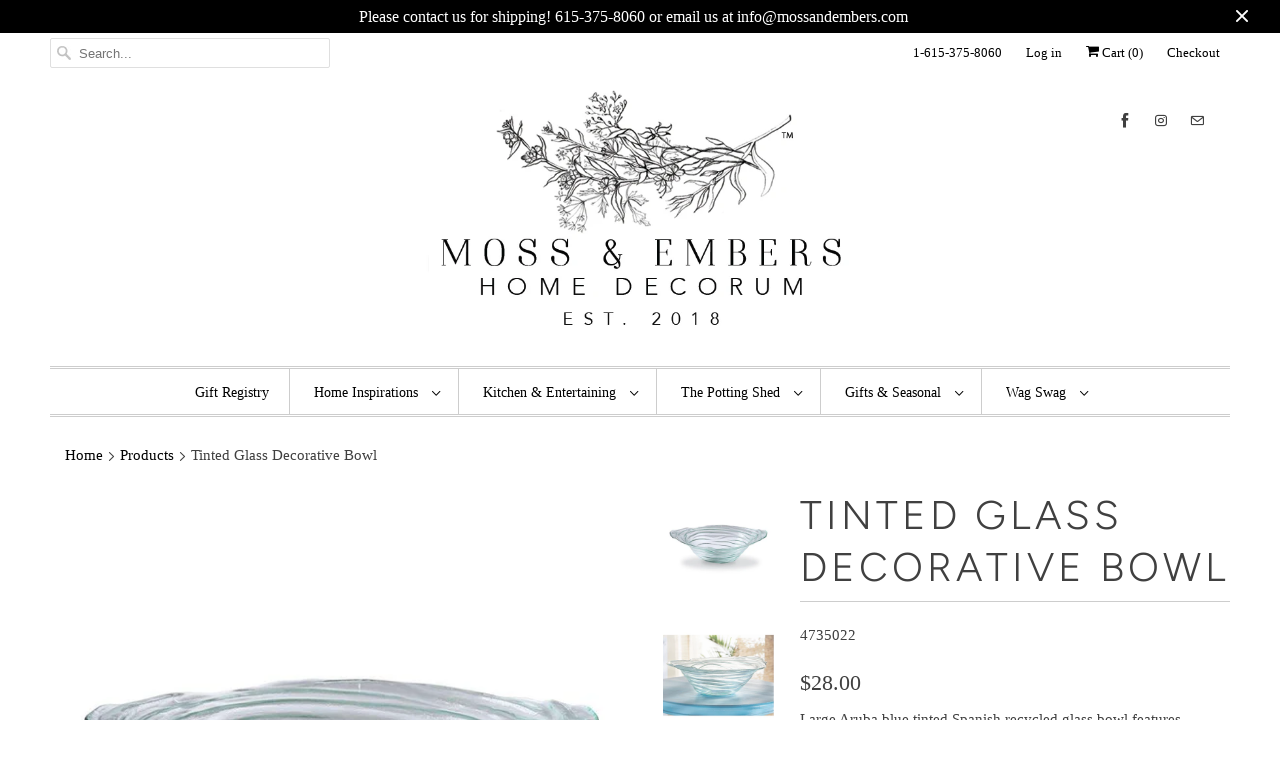

--- FILE ---
content_type: text/html; charset=utf-8
request_url: https://mossandembers.com/products/tinted-glass-decorative-bowl
body_size: 30753
content:
<!DOCTYPE html>
<html lang="en">
  <head>
<meta name="p:domain_verify" content="7b10cafd366a6cff3d93114723caed25"/>
<meta name="p:domain_verify" content="7b10cafd366a6cff3d93114723caed25"/>

    <meta charset="utf-8">
    <meta http-equiv="cleartype" content="on">
    <meta name="robots" content="index,follow">

    
    <title>Tinted Glass Decorative Bowl - Moss &amp; Embers Home Decorum</title>

    
      <meta name="description" content="Large Aruba blue tinted Spanish recycled glass bowl features irregular shape and ripple textured exterior. Dimensions: 6&quot; x 19&quot; dia" />
    

    

<meta name="author" content="Moss &amp; Embers Home Decorum">
<meta property="og:url" content="https://mossandembers.com/products/tinted-glass-decorative-bowl">
<meta property="og:site_name" content="Moss &amp; Embers Home Decorum">


  <meta property="og:type" content="product">
  <meta property="og:title" content="Tinted Glass Decorative Bowl">
  
    <meta property="og:image" content="http://mossandembers.com/cdn/shop/products/4735022_600x.jpg?v=1583786985">
    <meta property="og:image:secure_url" content="https://mossandembers.com/cdn/shop/products/4735022_600x.jpg?v=1583786985">
    
  
    <meta property="og:image" content="http://mossandembers.com/cdn/shop/products/4735022_1_600x.jpg?v=1583786997">
    <meta property="og:image:secure_url" content="https://mossandembers.com/cdn/shop/products/4735022_1_600x.jpg?v=1583786997">
    
  
  <meta property="og:price:amount" content="28.00">
  <meta property="og:price:currency" content="USD">


  <meta property="og:description" content="Large Aruba blue tinted Spanish recycled glass bowl features irregular shape and ripple textured exterior. Dimensions: 6&quot; x 19&quot; dia">




<meta name="twitter:card" content="summary">

  <meta name="twitter:title" content="Tinted Glass Decorative Bowl">
  <meta name="twitter:description" content="Large Aruba blue tinted Spanish recycled glass bowl features irregular shape and ripple textured exterior.
Dimensions: 6&quot; x 19&quot; dia">
  <meta name="twitter:image" content="https://mossandembers.com/cdn/shop/products/4735022_240x.jpg?v=1583786985">
  <meta name="twitter:image:width" content="240">
  <meta name="twitter:image:height" content="240">



    
    

    <!-- Mobile Specific Metas -->
    <meta name="HandheldFriendly" content="True">
    <meta name="MobileOptimized" content="320">
    <meta name="viewport" content="width=device-width,initial-scale=1">
    <meta name="theme-color" content="#ffffff">

    <!-- Stylesheets for Responsive 7.0.6 -->
    <link href="//mossandembers.com/cdn/shop/t/4/assets/styles.scss.css?v=165653386576175113451762881431" rel="stylesheet" type="text/css" media="all" />

    <!-- Icons -->
    
      <link rel="shortcut icon" type="image/x-icon" href="//mossandembers.com/cdn/shop/t/4/assets/favicon.png?v=43075689068710340751555276874">
    
      <link rel="canonical" href="https://mossandembers.com/products/tinted-glass-decorative-bowl" />

    

    <script src="//mossandembers.com/cdn/shop/t/4/assets/app.js?v=100576034009123879461562024286" type="text/javascript"></script>
    <script>window.performance && window.performance.mark && window.performance.mark('shopify.content_for_header.start');</script><meta name="facebook-domain-verification" content="yig6acf11ewvun72ivod7gfwxhizgg">
<meta name="facebook-domain-verification" content="f0v2ft9itglm254irigeyz1nyqkm49">
<meta id="shopify-digital-wallet" name="shopify-digital-wallet" content="/2407432301/digital_wallets/dialog">
<meta name="shopify-checkout-api-token" content="2ac8e5cc6a3605c9b06ff097a8849941">
<meta id="in-context-paypal-metadata" data-shop-id="2407432301" data-venmo-supported="false" data-environment="production" data-locale="en_US" data-paypal-v4="true" data-currency="USD">
<link rel="alternate" type="application/json+oembed" href="https://mossandembers.com/products/tinted-glass-decorative-bowl.oembed">
<script async="async" src="/checkouts/internal/preloads.js?locale=en-US"></script>
<link rel="preconnect" href="https://shop.app" crossorigin="anonymous">
<script async="async" src="https://shop.app/checkouts/internal/preloads.js?locale=en-US&shop_id=2407432301" crossorigin="anonymous"></script>
<script id="apple-pay-shop-capabilities" type="application/json">{"shopId":2407432301,"countryCode":"US","currencyCode":"USD","merchantCapabilities":["supports3DS"],"merchantId":"gid:\/\/shopify\/Shop\/2407432301","merchantName":"Moss \u0026 Embers Home Decorum","requiredBillingContactFields":["postalAddress","email","phone"],"requiredShippingContactFields":["postalAddress","email","phone"],"shippingType":"shipping","supportedNetworks":["visa","masterCard","amex","discover","elo","jcb"],"total":{"type":"pending","label":"Moss \u0026 Embers Home Decorum","amount":"1.00"},"shopifyPaymentsEnabled":true,"supportsSubscriptions":true}</script>
<script id="shopify-features" type="application/json">{"accessToken":"2ac8e5cc6a3605c9b06ff097a8849941","betas":["rich-media-storefront-analytics"],"domain":"mossandembers.com","predictiveSearch":true,"shopId":2407432301,"locale":"en"}</script>
<script>var Shopify = Shopify || {};
Shopify.shop = "moss-and-embers.myshopify.com";
Shopify.locale = "en";
Shopify.currency = {"active":"USD","rate":"1.0"};
Shopify.country = "US";
Shopify.theme = {"name":"Responsive","id":35789078637,"schema_name":"Responsive","schema_version":"7.0.6","theme_store_id":304,"role":"main"};
Shopify.theme.handle = "null";
Shopify.theme.style = {"id":null,"handle":null};
Shopify.cdnHost = "mossandembers.com/cdn";
Shopify.routes = Shopify.routes || {};
Shopify.routes.root = "/";</script>
<script type="module">!function(o){(o.Shopify=o.Shopify||{}).modules=!0}(window);</script>
<script>!function(o){function n(){var o=[];function n(){o.push(Array.prototype.slice.apply(arguments))}return n.q=o,n}var t=o.Shopify=o.Shopify||{};t.loadFeatures=n(),t.autoloadFeatures=n()}(window);</script>
<script>
  window.ShopifyPay = window.ShopifyPay || {};
  window.ShopifyPay.apiHost = "shop.app\/pay";
  window.ShopifyPay.redirectState = null;
</script>
<script id="shop-js-analytics" type="application/json">{"pageType":"product"}</script>
<script defer="defer" async type="module" src="//mossandembers.com/cdn/shopifycloud/shop-js/modules/v2/client.init-shop-cart-sync_WVOgQShq.en.esm.js"></script>
<script defer="defer" async type="module" src="//mossandembers.com/cdn/shopifycloud/shop-js/modules/v2/chunk.common_C_13GLB1.esm.js"></script>
<script defer="defer" async type="module" src="//mossandembers.com/cdn/shopifycloud/shop-js/modules/v2/chunk.modal_CLfMGd0m.esm.js"></script>
<script type="module">
  await import("//mossandembers.com/cdn/shopifycloud/shop-js/modules/v2/client.init-shop-cart-sync_WVOgQShq.en.esm.js");
await import("//mossandembers.com/cdn/shopifycloud/shop-js/modules/v2/chunk.common_C_13GLB1.esm.js");
await import("//mossandembers.com/cdn/shopifycloud/shop-js/modules/v2/chunk.modal_CLfMGd0m.esm.js");

  window.Shopify.SignInWithShop?.initShopCartSync?.({"fedCMEnabled":true,"windoidEnabled":true});

</script>
<script>
  window.Shopify = window.Shopify || {};
  if (!window.Shopify.featureAssets) window.Shopify.featureAssets = {};
  window.Shopify.featureAssets['shop-js'] = {"shop-cart-sync":["modules/v2/client.shop-cart-sync_DuR37GeY.en.esm.js","modules/v2/chunk.common_C_13GLB1.esm.js","modules/v2/chunk.modal_CLfMGd0m.esm.js"],"init-fed-cm":["modules/v2/client.init-fed-cm_BucUoe6W.en.esm.js","modules/v2/chunk.common_C_13GLB1.esm.js","modules/v2/chunk.modal_CLfMGd0m.esm.js"],"shop-toast-manager":["modules/v2/client.shop-toast-manager_B0JfrpKj.en.esm.js","modules/v2/chunk.common_C_13GLB1.esm.js","modules/v2/chunk.modal_CLfMGd0m.esm.js"],"init-shop-cart-sync":["modules/v2/client.init-shop-cart-sync_WVOgQShq.en.esm.js","modules/v2/chunk.common_C_13GLB1.esm.js","modules/v2/chunk.modal_CLfMGd0m.esm.js"],"shop-button":["modules/v2/client.shop-button_B_U3bv27.en.esm.js","modules/v2/chunk.common_C_13GLB1.esm.js","modules/v2/chunk.modal_CLfMGd0m.esm.js"],"init-windoid":["modules/v2/client.init-windoid_DuP9q_di.en.esm.js","modules/v2/chunk.common_C_13GLB1.esm.js","modules/v2/chunk.modal_CLfMGd0m.esm.js"],"shop-cash-offers":["modules/v2/client.shop-cash-offers_BmULhtno.en.esm.js","modules/v2/chunk.common_C_13GLB1.esm.js","modules/v2/chunk.modal_CLfMGd0m.esm.js"],"pay-button":["modules/v2/client.pay-button_CrPSEbOK.en.esm.js","modules/v2/chunk.common_C_13GLB1.esm.js","modules/v2/chunk.modal_CLfMGd0m.esm.js"],"init-customer-accounts":["modules/v2/client.init-customer-accounts_jNk9cPYQ.en.esm.js","modules/v2/client.shop-login-button_DJ5ldayH.en.esm.js","modules/v2/chunk.common_C_13GLB1.esm.js","modules/v2/chunk.modal_CLfMGd0m.esm.js"],"avatar":["modules/v2/client.avatar_BTnouDA3.en.esm.js"],"checkout-modal":["modules/v2/client.checkout-modal_pBPyh9w8.en.esm.js","modules/v2/chunk.common_C_13GLB1.esm.js","modules/v2/chunk.modal_CLfMGd0m.esm.js"],"init-shop-for-new-customer-accounts":["modules/v2/client.init-shop-for-new-customer-accounts_BUoCy7a5.en.esm.js","modules/v2/client.shop-login-button_DJ5ldayH.en.esm.js","modules/v2/chunk.common_C_13GLB1.esm.js","modules/v2/chunk.modal_CLfMGd0m.esm.js"],"init-customer-accounts-sign-up":["modules/v2/client.init-customer-accounts-sign-up_CnczCz9H.en.esm.js","modules/v2/client.shop-login-button_DJ5ldayH.en.esm.js","modules/v2/chunk.common_C_13GLB1.esm.js","modules/v2/chunk.modal_CLfMGd0m.esm.js"],"init-shop-email-lookup-coordinator":["modules/v2/client.init-shop-email-lookup-coordinator_CzjY5t9o.en.esm.js","modules/v2/chunk.common_C_13GLB1.esm.js","modules/v2/chunk.modal_CLfMGd0m.esm.js"],"shop-follow-button":["modules/v2/client.shop-follow-button_CsYC63q7.en.esm.js","modules/v2/chunk.common_C_13GLB1.esm.js","modules/v2/chunk.modal_CLfMGd0m.esm.js"],"shop-login-button":["modules/v2/client.shop-login-button_DJ5ldayH.en.esm.js","modules/v2/chunk.common_C_13GLB1.esm.js","modules/v2/chunk.modal_CLfMGd0m.esm.js"],"shop-login":["modules/v2/client.shop-login_B9ccPdmx.en.esm.js","modules/v2/chunk.common_C_13GLB1.esm.js","modules/v2/chunk.modal_CLfMGd0m.esm.js"],"lead-capture":["modules/v2/client.lead-capture_D0K_KgYb.en.esm.js","modules/v2/chunk.common_C_13GLB1.esm.js","modules/v2/chunk.modal_CLfMGd0m.esm.js"],"payment-terms":["modules/v2/client.payment-terms_BWmiNN46.en.esm.js","modules/v2/chunk.common_C_13GLB1.esm.js","modules/v2/chunk.modal_CLfMGd0m.esm.js"]};
</script>
<script id="__st">var __st={"a":2407432301,"offset":-21600,"reqid":"c75bf87c-5216-44e0-809c-9661ad59f38c-1769583032","pageurl":"mossandembers.com\/products\/tinted-glass-decorative-bowl","u":"d6057ffe1986","p":"product","rtyp":"product","rid":4535684792429};</script>
<script>window.ShopifyPaypalV4VisibilityTracking = true;</script>
<script id="captcha-bootstrap">!function(){'use strict';const t='contact',e='account',n='new_comment',o=[[t,t],['blogs',n],['comments',n],[t,'customer']],c=[[e,'customer_login'],[e,'guest_login'],[e,'recover_customer_password'],[e,'create_customer']],r=t=>t.map((([t,e])=>`form[action*='/${t}']:not([data-nocaptcha='true']) input[name='form_type'][value='${e}']`)).join(','),a=t=>()=>t?[...document.querySelectorAll(t)].map((t=>t.form)):[];function s(){const t=[...o],e=r(t);return a(e)}const i='password',u='form_key',d=['recaptcha-v3-token','g-recaptcha-response','h-captcha-response',i],f=()=>{try{return window.sessionStorage}catch{return}},m='__shopify_v',_=t=>t.elements[u];function p(t,e,n=!1){try{const o=window.sessionStorage,c=JSON.parse(o.getItem(e)),{data:r}=function(t){const{data:e,action:n}=t;return t[m]||n?{data:e,action:n}:{data:t,action:n}}(c);for(const[e,n]of Object.entries(r))t.elements[e]&&(t.elements[e].value=n);n&&o.removeItem(e)}catch(o){console.error('form repopulation failed',{error:o})}}const l='form_type',E='cptcha';function T(t){t.dataset[E]=!0}const w=window,h=w.document,L='Shopify',v='ce_forms',y='captcha';let A=!1;((t,e)=>{const n=(g='f06e6c50-85a8-45c8-87d0-21a2b65856fe',I='https://cdn.shopify.com/shopifycloud/storefront-forms-hcaptcha/ce_storefront_forms_captcha_hcaptcha.v1.5.2.iife.js',D={infoText:'Protected by hCaptcha',privacyText:'Privacy',termsText:'Terms'},(t,e,n)=>{const o=w[L][v],c=o.bindForm;if(c)return c(t,g,e,D).then(n);var r;o.q.push([[t,g,e,D],n]),r=I,A||(h.body.append(Object.assign(h.createElement('script'),{id:'captcha-provider',async:!0,src:r})),A=!0)});var g,I,D;w[L]=w[L]||{},w[L][v]=w[L][v]||{},w[L][v].q=[],w[L][y]=w[L][y]||{},w[L][y].protect=function(t,e){n(t,void 0,e),T(t)},Object.freeze(w[L][y]),function(t,e,n,w,h,L){const[v,y,A,g]=function(t,e,n){const i=e?o:[],u=t?c:[],d=[...i,...u],f=r(d),m=r(i),_=r(d.filter((([t,e])=>n.includes(e))));return[a(f),a(m),a(_),s()]}(w,h,L),I=t=>{const e=t.target;return e instanceof HTMLFormElement?e:e&&e.form},D=t=>v().includes(t);t.addEventListener('submit',(t=>{const e=I(t);if(!e)return;const n=D(e)&&!e.dataset.hcaptchaBound&&!e.dataset.recaptchaBound,o=_(e),c=g().includes(e)&&(!o||!o.value);(n||c)&&t.preventDefault(),c&&!n&&(function(t){try{if(!f())return;!function(t){const e=f();if(!e)return;const n=_(t);if(!n)return;const o=n.value;o&&e.removeItem(o)}(t);const e=Array.from(Array(32),(()=>Math.random().toString(36)[2])).join('');!function(t,e){_(t)||t.append(Object.assign(document.createElement('input'),{type:'hidden',name:u})),t.elements[u].value=e}(t,e),function(t,e){const n=f();if(!n)return;const o=[...t.querySelectorAll(`input[type='${i}']`)].map((({name:t})=>t)),c=[...d,...o],r={};for(const[a,s]of new FormData(t).entries())c.includes(a)||(r[a]=s);n.setItem(e,JSON.stringify({[m]:1,action:t.action,data:r}))}(t,e)}catch(e){console.error('failed to persist form',e)}}(e),e.submit())}));const S=(t,e)=>{t&&!t.dataset[E]&&(n(t,e.some((e=>e===t))),T(t))};for(const o of['focusin','change'])t.addEventListener(o,(t=>{const e=I(t);D(e)&&S(e,y())}));const B=e.get('form_key'),M=e.get(l),P=B&&M;t.addEventListener('DOMContentLoaded',(()=>{const t=y();if(P)for(const e of t)e.elements[l].value===M&&p(e,B);[...new Set([...A(),...v().filter((t=>'true'===t.dataset.shopifyCaptcha))])].forEach((e=>S(e,t)))}))}(h,new URLSearchParams(w.location.search),n,t,e,['guest_login'])})(!0,!0)}();</script>
<script integrity="sha256-4kQ18oKyAcykRKYeNunJcIwy7WH5gtpwJnB7kiuLZ1E=" data-source-attribution="shopify.loadfeatures" defer="defer" src="//mossandembers.com/cdn/shopifycloud/storefront/assets/storefront/load_feature-a0a9edcb.js" crossorigin="anonymous"></script>
<script crossorigin="anonymous" defer="defer" src="//mossandembers.com/cdn/shopifycloud/storefront/assets/shopify_pay/storefront-65b4c6d7.js?v=20250812"></script>
<script data-source-attribution="shopify.dynamic_checkout.dynamic.init">var Shopify=Shopify||{};Shopify.PaymentButton=Shopify.PaymentButton||{isStorefrontPortableWallets:!0,init:function(){window.Shopify.PaymentButton.init=function(){};var t=document.createElement("script");t.src="https://mossandembers.com/cdn/shopifycloud/portable-wallets/latest/portable-wallets.en.js",t.type="module",document.head.appendChild(t)}};
</script>
<script data-source-attribution="shopify.dynamic_checkout.buyer_consent">
  function portableWalletsHideBuyerConsent(e){var t=document.getElementById("shopify-buyer-consent"),n=document.getElementById("shopify-subscription-policy-button");t&&n&&(t.classList.add("hidden"),t.setAttribute("aria-hidden","true"),n.removeEventListener("click",e))}function portableWalletsShowBuyerConsent(e){var t=document.getElementById("shopify-buyer-consent"),n=document.getElementById("shopify-subscription-policy-button");t&&n&&(t.classList.remove("hidden"),t.removeAttribute("aria-hidden"),n.addEventListener("click",e))}window.Shopify?.PaymentButton&&(window.Shopify.PaymentButton.hideBuyerConsent=portableWalletsHideBuyerConsent,window.Shopify.PaymentButton.showBuyerConsent=portableWalletsShowBuyerConsent);
</script>
<script>
  function portableWalletsCleanup(e){e&&e.src&&console.error("Failed to load portable wallets script "+e.src);var t=document.querySelectorAll("shopify-accelerated-checkout .shopify-payment-button__skeleton, shopify-accelerated-checkout-cart .wallet-cart-button__skeleton"),e=document.getElementById("shopify-buyer-consent");for(let e=0;e<t.length;e++)t[e].remove();e&&e.remove()}function portableWalletsNotLoadedAsModule(e){e instanceof ErrorEvent&&"string"==typeof e.message&&e.message.includes("import.meta")&&"string"==typeof e.filename&&e.filename.includes("portable-wallets")&&(window.removeEventListener("error",portableWalletsNotLoadedAsModule),window.Shopify.PaymentButton.failedToLoad=e,"loading"===document.readyState?document.addEventListener("DOMContentLoaded",window.Shopify.PaymentButton.init):window.Shopify.PaymentButton.init())}window.addEventListener("error",portableWalletsNotLoadedAsModule);
</script>

<script type="module" src="https://mossandembers.com/cdn/shopifycloud/portable-wallets/latest/portable-wallets.en.js" onError="portableWalletsCleanup(this)" crossorigin="anonymous"></script>
<script nomodule>
  document.addEventListener("DOMContentLoaded", portableWalletsCleanup);
</script>

<link id="shopify-accelerated-checkout-styles" rel="stylesheet" media="screen" href="https://mossandembers.com/cdn/shopifycloud/portable-wallets/latest/accelerated-checkout-backwards-compat.css" crossorigin="anonymous">
<style id="shopify-accelerated-checkout-cart">
        #shopify-buyer-consent {
  margin-top: 1em;
  display: inline-block;
  width: 100%;
}

#shopify-buyer-consent.hidden {
  display: none;
}

#shopify-subscription-policy-button {
  background: none;
  border: none;
  padding: 0;
  text-decoration: underline;
  font-size: inherit;
  cursor: pointer;
}

#shopify-subscription-policy-button::before {
  box-shadow: none;
}

      </style>

<script>window.performance && window.performance.mark && window.performance.mark('shopify.content_for_header.end');</script>

    <noscript>
      <style>
        .slides > li:first-child {display: block;}
        .image__fallback {
          width: 100vw;
          display: block !important;
          max-width: 100vw !important;
          margin-bottom: 0;
        }
        .no-js-only {
          display: inherit !important;
        }
        .icon-cart.cart-button {
          display: none;
        }
        .lazyload {
          opacity: 1;
          -webkit-filter: blur(0);
          filter: blur(0);
        }
        .animate_right,
        .animate_left,
        .animate_up,
        .animate_down {
          opacity: 1;
        }
        .flexslider .slides>li {
          display: block;
        }
        .product_section .product_form {
          opacity: 1;
        }
        .multi_select,
        form .select {
          display: block !important;
        }
        .swatch_options {
          display: none;
        }
      </style>
    </noscript>
  <script type='text/javascript'>var jiltStorefrontParams = {"capture_email_on_add_to_cart":0,"platform":"shopify","popover_dismiss_message":"Your email and cart are saved so we can send you email reminders about this order.","shop_uuid":"1d44086c-8b5c-4c35-8959-46c82d8a9c7b","signup_form":{}}; </script>

<!-- BEGIN app block: shopify://apps/gift-reggie-gift-registry/blocks/app-embed-block/00fe746e-081c-46a2-a15d-bcbd6f41b0f0 --><script type="application/json" id="gift_reggie_data">
  {
    "storefrontAccessToken": "783d50bf606070f0a8fdb0a8c0ac381f",
    "registryId": null,
    "registryAdmin": null,
    "customerId": null,
    

    "productId": 4535684792429,
    "rootUrl": "\/",
    "accountLoginUrl": "\/account\/login",
    "accountLoginReturnParam": "checkout_url=",
    "currentLanguage": null,

    "button_layout": "column",
    "button_order": "registry_wishlist",
    "button_alignment": "justify",
    "behavior_on_no_id": "disable",
    "wishlist_button_visibility": "everyone",
    "registry_button_visibility": "everyone",
    "registry_button_behavior": "ajax",
    "online_store_version": "2",
    "button_location_override": "",
    "button_location_override_position": "inside",

    "wishlist_button_appearance": "button",
    "registry_button_appearance": "button",
    "wishlist_button_classname": "",
    "registry_button_classname": "",
    "wishlist_button_image_not_present": null,
    "wishlist_button_image_is_present": null,
    "registry_button_image": "\/\/mossandembers.com\/cdn\/shop\/files\/sunlight-creeps-through-a-bright-living-room.jpg?v=1717944912\u0026width=256",

    "checkout_button_selector": "",

    "i18n": {
      "wishlist": {
        "idleAdd": "Add to Wishlist",
        "idleRemove": "Remove from Wishlist",
        "pending": "...",
        "successAdd": "Added to Wishlist",
        "successRemove": "Removed from Wishlist",
        "noVariant": "Add to Wishlist",
        "error": "Error"
      },
      "registry": {
        "idleAdd": "Add to Registry",
        "idleRemove": "Remove from Registry",
        "pending": "...",
        "successAdd": "Added to Registry",
        "successRemove": "Removed from Registry",
        "noVariant": "Add to Registry",
        "error": "Error"
      }
    }
  }
</script>
<style>
  :root {
    --gift-reggie-wishlist-button-background-color: #ffffff;
    --gift-reggie-wishlist-button-text-color: #333333;
    --gift-reggie-registry-button-background-color: #ffffff;
    --gift-reggie-registry-button-text-color: #333333;
  }
</style><style>
    
  </style>
<!-- END app block --><script src="https://cdn.shopify.com/extensions/019be66f-5f17-77b2-bafa-5c201cf4bad9/gift-reggie-gift-registry-127/assets/app-embed-block.js" type="text/javascript" defer="defer"></script>
<link href="https://cdn.shopify.com/extensions/019be66f-5f17-77b2-bafa-5c201cf4bad9/gift-reggie-gift-registry-127/assets/app-embed-block.css" rel="stylesheet" type="text/css" media="all">
<link href="https://monorail-edge.shopifysvc.com" rel="dns-prefetch">
<script>(function(){if ("sendBeacon" in navigator && "performance" in window) {try {var session_token_from_headers = performance.getEntriesByType('navigation')[0].serverTiming.find(x => x.name == '_s').description;} catch {var session_token_from_headers = undefined;}var session_cookie_matches = document.cookie.match(/_shopify_s=([^;]*)/);var session_token_from_cookie = session_cookie_matches && session_cookie_matches.length === 2 ? session_cookie_matches[1] : "";var session_token = session_token_from_headers || session_token_from_cookie || "";function handle_abandonment_event(e) {var entries = performance.getEntries().filter(function(entry) {return /monorail-edge.shopifysvc.com/.test(entry.name);});if (!window.abandonment_tracked && entries.length === 0) {window.abandonment_tracked = true;var currentMs = Date.now();var navigation_start = performance.timing.navigationStart;var payload = {shop_id: 2407432301,url: window.location.href,navigation_start,duration: currentMs - navigation_start,session_token,page_type: "product"};window.navigator.sendBeacon("https://monorail-edge.shopifysvc.com/v1/produce", JSON.stringify({schema_id: "online_store_buyer_site_abandonment/1.1",payload: payload,metadata: {event_created_at_ms: currentMs,event_sent_at_ms: currentMs}}));}}window.addEventListener('pagehide', handle_abandonment_event);}}());</script>
<script id="web-pixels-manager-setup">(function e(e,d,r,n,o){if(void 0===o&&(o={}),!Boolean(null===(a=null===(i=window.Shopify)||void 0===i?void 0:i.analytics)||void 0===a?void 0:a.replayQueue)){var i,a;window.Shopify=window.Shopify||{};var t=window.Shopify;t.analytics=t.analytics||{};var s=t.analytics;s.replayQueue=[],s.publish=function(e,d,r){return s.replayQueue.push([e,d,r]),!0};try{self.performance.mark("wpm:start")}catch(e){}var l=function(){var e={modern:/Edge?\/(1{2}[4-9]|1[2-9]\d|[2-9]\d{2}|\d{4,})\.\d+(\.\d+|)|Firefox\/(1{2}[4-9]|1[2-9]\d|[2-9]\d{2}|\d{4,})\.\d+(\.\d+|)|Chrom(ium|e)\/(9{2}|\d{3,})\.\d+(\.\d+|)|(Maci|X1{2}).+ Version\/(15\.\d+|(1[6-9]|[2-9]\d|\d{3,})\.\d+)([,.]\d+|)( \(\w+\)|)( Mobile\/\w+|) Safari\/|Chrome.+OPR\/(9{2}|\d{3,})\.\d+\.\d+|(CPU[ +]OS|iPhone[ +]OS|CPU[ +]iPhone|CPU IPhone OS|CPU iPad OS)[ +]+(15[._]\d+|(1[6-9]|[2-9]\d|\d{3,})[._]\d+)([._]\d+|)|Android:?[ /-](13[3-9]|1[4-9]\d|[2-9]\d{2}|\d{4,})(\.\d+|)(\.\d+|)|Android.+Firefox\/(13[5-9]|1[4-9]\d|[2-9]\d{2}|\d{4,})\.\d+(\.\d+|)|Android.+Chrom(ium|e)\/(13[3-9]|1[4-9]\d|[2-9]\d{2}|\d{4,})\.\d+(\.\d+|)|SamsungBrowser\/([2-9]\d|\d{3,})\.\d+/,legacy:/Edge?\/(1[6-9]|[2-9]\d|\d{3,})\.\d+(\.\d+|)|Firefox\/(5[4-9]|[6-9]\d|\d{3,})\.\d+(\.\d+|)|Chrom(ium|e)\/(5[1-9]|[6-9]\d|\d{3,})\.\d+(\.\d+|)([\d.]+$|.*Safari\/(?![\d.]+ Edge\/[\d.]+$))|(Maci|X1{2}).+ Version\/(10\.\d+|(1[1-9]|[2-9]\d|\d{3,})\.\d+)([,.]\d+|)( \(\w+\)|)( Mobile\/\w+|) Safari\/|Chrome.+OPR\/(3[89]|[4-9]\d|\d{3,})\.\d+\.\d+|(CPU[ +]OS|iPhone[ +]OS|CPU[ +]iPhone|CPU IPhone OS|CPU iPad OS)[ +]+(10[._]\d+|(1[1-9]|[2-9]\d|\d{3,})[._]\d+)([._]\d+|)|Android:?[ /-](13[3-9]|1[4-9]\d|[2-9]\d{2}|\d{4,})(\.\d+|)(\.\d+|)|Mobile Safari.+OPR\/([89]\d|\d{3,})\.\d+\.\d+|Android.+Firefox\/(13[5-9]|1[4-9]\d|[2-9]\d{2}|\d{4,})\.\d+(\.\d+|)|Android.+Chrom(ium|e)\/(13[3-9]|1[4-9]\d|[2-9]\d{2}|\d{4,})\.\d+(\.\d+|)|Android.+(UC? ?Browser|UCWEB|U3)[ /]?(15\.([5-9]|\d{2,})|(1[6-9]|[2-9]\d|\d{3,})\.\d+)\.\d+|SamsungBrowser\/(5\.\d+|([6-9]|\d{2,})\.\d+)|Android.+MQ{2}Browser\/(14(\.(9|\d{2,})|)|(1[5-9]|[2-9]\d|\d{3,})(\.\d+|))(\.\d+|)|K[Aa][Ii]OS\/(3\.\d+|([4-9]|\d{2,})\.\d+)(\.\d+|)/},d=e.modern,r=e.legacy,n=navigator.userAgent;return n.match(d)?"modern":n.match(r)?"legacy":"unknown"}(),u="modern"===l?"modern":"legacy",c=(null!=n?n:{modern:"",legacy:""})[u],f=function(e){return[e.baseUrl,"/wpm","/b",e.hashVersion,"modern"===e.buildTarget?"m":"l",".js"].join("")}({baseUrl:d,hashVersion:r,buildTarget:u}),m=function(e){var d=e.version,r=e.bundleTarget,n=e.surface,o=e.pageUrl,i=e.monorailEndpoint;return{emit:function(e){var a=e.status,t=e.errorMsg,s=(new Date).getTime(),l=JSON.stringify({metadata:{event_sent_at_ms:s},events:[{schema_id:"web_pixels_manager_load/3.1",payload:{version:d,bundle_target:r,page_url:o,status:a,surface:n,error_msg:t},metadata:{event_created_at_ms:s}}]});if(!i)return console&&console.warn&&console.warn("[Web Pixels Manager] No Monorail endpoint provided, skipping logging."),!1;try{return self.navigator.sendBeacon.bind(self.navigator)(i,l)}catch(e){}var u=new XMLHttpRequest;try{return u.open("POST",i,!0),u.setRequestHeader("Content-Type","text/plain"),u.send(l),!0}catch(e){return console&&console.warn&&console.warn("[Web Pixels Manager] Got an unhandled error while logging to Monorail."),!1}}}}({version:r,bundleTarget:l,surface:e.surface,pageUrl:self.location.href,monorailEndpoint:e.monorailEndpoint});try{o.browserTarget=l,function(e){var d=e.src,r=e.async,n=void 0===r||r,o=e.onload,i=e.onerror,a=e.sri,t=e.scriptDataAttributes,s=void 0===t?{}:t,l=document.createElement("script"),u=document.querySelector("head"),c=document.querySelector("body");if(l.async=n,l.src=d,a&&(l.integrity=a,l.crossOrigin="anonymous"),s)for(var f in s)if(Object.prototype.hasOwnProperty.call(s,f))try{l.dataset[f]=s[f]}catch(e){}if(o&&l.addEventListener("load",o),i&&l.addEventListener("error",i),u)u.appendChild(l);else{if(!c)throw new Error("Did not find a head or body element to append the script");c.appendChild(l)}}({src:f,async:!0,onload:function(){if(!function(){var e,d;return Boolean(null===(d=null===(e=window.Shopify)||void 0===e?void 0:e.analytics)||void 0===d?void 0:d.initialized)}()){var d=window.webPixelsManager.init(e)||void 0;if(d){var r=window.Shopify.analytics;r.replayQueue.forEach((function(e){var r=e[0],n=e[1],o=e[2];d.publishCustomEvent(r,n,o)})),r.replayQueue=[],r.publish=d.publishCustomEvent,r.visitor=d.visitor,r.initialized=!0}}},onerror:function(){return m.emit({status:"failed",errorMsg:"".concat(f," has failed to load")})},sri:function(e){var d=/^sha384-[A-Za-z0-9+/=]+$/;return"string"==typeof e&&d.test(e)}(c)?c:"",scriptDataAttributes:o}),m.emit({status:"loading"})}catch(e){m.emit({status:"failed",errorMsg:(null==e?void 0:e.message)||"Unknown error"})}}})({shopId: 2407432301,storefrontBaseUrl: "https://mossandembers.com",extensionsBaseUrl: "https://extensions.shopifycdn.com/cdn/shopifycloud/web-pixels-manager",monorailEndpoint: "https://monorail-edge.shopifysvc.com/unstable/produce_batch",surface: "storefront-renderer",enabledBetaFlags: ["2dca8a86"],webPixelsConfigList: [{"id":"404750631","configuration":"{\"pixel_id\":\"753923219085440\",\"pixel_type\":\"facebook_pixel\",\"metaapp_system_user_token\":\"-\"}","eventPayloadVersion":"v1","runtimeContext":"OPEN","scriptVersion":"ca16bc87fe92b6042fbaa3acc2fbdaa6","type":"APP","apiClientId":2329312,"privacyPurposes":["ANALYTICS","MARKETING","SALE_OF_DATA"],"dataSharingAdjustments":{"protectedCustomerApprovalScopes":["read_customer_address","read_customer_email","read_customer_name","read_customer_personal_data","read_customer_phone"]}},{"id":"269484327","configuration":"{\"tagID\":\"2614437392565\"}","eventPayloadVersion":"v1","runtimeContext":"STRICT","scriptVersion":"18031546ee651571ed29edbe71a3550b","type":"APP","apiClientId":3009811,"privacyPurposes":["ANALYTICS","MARKETING","SALE_OF_DATA"],"dataSharingAdjustments":{"protectedCustomerApprovalScopes":["read_customer_address","read_customer_email","read_customer_name","read_customer_personal_data","read_customer_phone"]}},{"id":"shopify-app-pixel","configuration":"{}","eventPayloadVersion":"v1","runtimeContext":"STRICT","scriptVersion":"0450","apiClientId":"shopify-pixel","type":"APP","privacyPurposes":["ANALYTICS","MARKETING"]},{"id":"shopify-custom-pixel","eventPayloadVersion":"v1","runtimeContext":"LAX","scriptVersion":"0450","apiClientId":"shopify-pixel","type":"CUSTOM","privacyPurposes":["ANALYTICS","MARKETING"]}],isMerchantRequest: false,initData: {"shop":{"name":"Moss \u0026 Embers Home Decorum","paymentSettings":{"currencyCode":"USD"},"myshopifyDomain":"moss-and-embers.myshopify.com","countryCode":"US","storefrontUrl":"https:\/\/mossandembers.com"},"customer":null,"cart":null,"checkout":null,"productVariants":[{"price":{"amount":28.0,"currencyCode":"USD"},"product":{"title":"Tinted Glass Decorative Bowl","vendor":"MudPie","id":"4535684792429","untranslatedTitle":"Tinted Glass Decorative Bowl","url":"\/products\/tinted-glass-decorative-bowl","type":"Accent Pieces"},"id":"32059395375213","image":{"src":"\/\/mossandembers.com\/cdn\/shop\/products\/4735022.jpg?v=1583786985"},"sku":"4735022","title":"Default Title","untranslatedTitle":"Default Title"}],"purchasingCompany":null},},"https://mossandembers.com/cdn","fcfee988w5aeb613cpc8e4bc33m6693e112",{"modern":"","legacy":""},{"shopId":"2407432301","storefrontBaseUrl":"https:\/\/mossandembers.com","extensionBaseUrl":"https:\/\/extensions.shopifycdn.com\/cdn\/shopifycloud\/web-pixels-manager","surface":"storefront-renderer","enabledBetaFlags":"[\"2dca8a86\"]","isMerchantRequest":"false","hashVersion":"fcfee988w5aeb613cpc8e4bc33m6693e112","publish":"custom","events":"[[\"page_viewed\",{}],[\"product_viewed\",{\"productVariant\":{\"price\":{\"amount\":28.0,\"currencyCode\":\"USD\"},\"product\":{\"title\":\"Tinted Glass Decorative Bowl\",\"vendor\":\"MudPie\",\"id\":\"4535684792429\",\"untranslatedTitle\":\"Tinted Glass Decorative Bowl\",\"url\":\"\/products\/tinted-glass-decorative-bowl\",\"type\":\"Accent Pieces\"},\"id\":\"32059395375213\",\"image\":{\"src\":\"\/\/mossandembers.com\/cdn\/shop\/products\/4735022.jpg?v=1583786985\"},\"sku\":\"4735022\",\"title\":\"Default Title\",\"untranslatedTitle\":\"Default Title\"}}]]"});</script><script>
  window.ShopifyAnalytics = window.ShopifyAnalytics || {};
  window.ShopifyAnalytics.meta = window.ShopifyAnalytics.meta || {};
  window.ShopifyAnalytics.meta.currency = 'USD';
  var meta = {"product":{"id":4535684792429,"gid":"gid:\/\/shopify\/Product\/4535684792429","vendor":"MudPie","type":"Accent Pieces","handle":"tinted-glass-decorative-bowl","variants":[{"id":32059395375213,"price":2800,"name":"Tinted Glass Decorative Bowl","public_title":null,"sku":"4735022"}],"remote":false},"page":{"pageType":"product","resourceType":"product","resourceId":4535684792429,"requestId":"c75bf87c-5216-44e0-809c-9661ad59f38c-1769583032"}};
  for (var attr in meta) {
    window.ShopifyAnalytics.meta[attr] = meta[attr];
  }
</script>
<script class="analytics">
  (function () {
    var customDocumentWrite = function(content) {
      var jquery = null;

      if (window.jQuery) {
        jquery = window.jQuery;
      } else if (window.Checkout && window.Checkout.$) {
        jquery = window.Checkout.$;
      }

      if (jquery) {
        jquery('body').append(content);
      }
    };

    var hasLoggedConversion = function(token) {
      if (token) {
        return document.cookie.indexOf('loggedConversion=' + token) !== -1;
      }
      return false;
    }

    var setCookieIfConversion = function(token) {
      if (token) {
        var twoMonthsFromNow = new Date(Date.now());
        twoMonthsFromNow.setMonth(twoMonthsFromNow.getMonth() + 2);

        document.cookie = 'loggedConversion=' + token + '; expires=' + twoMonthsFromNow;
      }
    }

    var trekkie = window.ShopifyAnalytics.lib = window.trekkie = window.trekkie || [];
    if (trekkie.integrations) {
      return;
    }
    trekkie.methods = [
      'identify',
      'page',
      'ready',
      'track',
      'trackForm',
      'trackLink'
    ];
    trekkie.factory = function(method) {
      return function() {
        var args = Array.prototype.slice.call(arguments);
        args.unshift(method);
        trekkie.push(args);
        return trekkie;
      };
    };
    for (var i = 0; i < trekkie.methods.length; i++) {
      var key = trekkie.methods[i];
      trekkie[key] = trekkie.factory(key);
    }
    trekkie.load = function(config) {
      trekkie.config = config || {};
      trekkie.config.initialDocumentCookie = document.cookie;
      var first = document.getElementsByTagName('script')[0];
      var script = document.createElement('script');
      script.type = 'text/javascript';
      script.onerror = function(e) {
        var scriptFallback = document.createElement('script');
        scriptFallback.type = 'text/javascript';
        scriptFallback.onerror = function(error) {
                var Monorail = {
      produce: function produce(monorailDomain, schemaId, payload) {
        var currentMs = new Date().getTime();
        var event = {
          schema_id: schemaId,
          payload: payload,
          metadata: {
            event_created_at_ms: currentMs,
            event_sent_at_ms: currentMs
          }
        };
        return Monorail.sendRequest("https://" + monorailDomain + "/v1/produce", JSON.stringify(event));
      },
      sendRequest: function sendRequest(endpointUrl, payload) {
        // Try the sendBeacon API
        if (window && window.navigator && typeof window.navigator.sendBeacon === 'function' && typeof window.Blob === 'function' && !Monorail.isIos12()) {
          var blobData = new window.Blob([payload], {
            type: 'text/plain'
          });

          if (window.navigator.sendBeacon(endpointUrl, blobData)) {
            return true;
          } // sendBeacon was not successful

        } // XHR beacon

        var xhr = new XMLHttpRequest();

        try {
          xhr.open('POST', endpointUrl);
          xhr.setRequestHeader('Content-Type', 'text/plain');
          xhr.send(payload);
        } catch (e) {
          console.log(e);
        }

        return false;
      },
      isIos12: function isIos12() {
        return window.navigator.userAgent.lastIndexOf('iPhone; CPU iPhone OS 12_') !== -1 || window.navigator.userAgent.lastIndexOf('iPad; CPU OS 12_') !== -1;
      }
    };
    Monorail.produce('monorail-edge.shopifysvc.com',
      'trekkie_storefront_load_errors/1.1',
      {shop_id: 2407432301,
      theme_id: 35789078637,
      app_name: "storefront",
      context_url: window.location.href,
      source_url: "//mossandembers.com/cdn/s/trekkie.storefront.a804e9514e4efded663580eddd6991fcc12b5451.min.js"});

        };
        scriptFallback.async = true;
        scriptFallback.src = '//mossandembers.com/cdn/s/trekkie.storefront.a804e9514e4efded663580eddd6991fcc12b5451.min.js';
        first.parentNode.insertBefore(scriptFallback, first);
      };
      script.async = true;
      script.src = '//mossandembers.com/cdn/s/trekkie.storefront.a804e9514e4efded663580eddd6991fcc12b5451.min.js';
      first.parentNode.insertBefore(script, first);
    };
    trekkie.load(
      {"Trekkie":{"appName":"storefront","development":false,"defaultAttributes":{"shopId":2407432301,"isMerchantRequest":null,"themeId":35789078637,"themeCityHash":"3550351140608368924","contentLanguage":"en","currency":"USD","eventMetadataId":"e9c3a36e-951a-4af5-ac3f-d1efdd310e97"},"isServerSideCookieWritingEnabled":true,"monorailRegion":"shop_domain","enabledBetaFlags":["65f19447","b5387b81"]},"Session Attribution":{},"S2S":{"facebookCapiEnabled":true,"source":"trekkie-storefront-renderer","apiClientId":580111}}
    );

    var loaded = false;
    trekkie.ready(function() {
      if (loaded) return;
      loaded = true;

      window.ShopifyAnalytics.lib = window.trekkie;

      var originalDocumentWrite = document.write;
      document.write = customDocumentWrite;
      try { window.ShopifyAnalytics.merchantGoogleAnalytics.call(this); } catch(error) {};
      document.write = originalDocumentWrite;

      window.ShopifyAnalytics.lib.page(null,{"pageType":"product","resourceType":"product","resourceId":4535684792429,"requestId":"c75bf87c-5216-44e0-809c-9661ad59f38c-1769583032","shopifyEmitted":true});

      var match = window.location.pathname.match(/checkouts\/(.+)\/(thank_you|post_purchase)/)
      var token = match? match[1]: undefined;
      if (!hasLoggedConversion(token)) {
        setCookieIfConversion(token);
        window.ShopifyAnalytics.lib.track("Viewed Product",{"currency":"USD","variantId":32059395375213,"productId":4535684792429,"productGid":"gid:\/\/shopify\/Product\/4535684792429","name":"Tinted Glass Decorative Bowl","price":"28.00","sku":"4735022","brand":"MudPie","variant":null,"category":"Accent Pieces","nonInteraction":true,"remote":false},undefined,undefined,{"shopifyEmitted":true});
      window.ShopifyAnalytics.lib.track("monorail:\/\/trekkie_storefront_viewed_product\/1.1",{"currency":"USD","variantId":32059395375213,"productId":4535684792429,"productGid":"gid:\/\/shopify\/Product\/4535684792429","name":"Tinted Glass Decorative Bowl","price":"28.00","sku":"4735022","brand":"MudPie","variant":null,"category":"Accent Pieces","nonInteraction":true,"remote":false,"referer":"https:\/\/mossandembers.com\/products\/tinted-glass-decorative-bowl"});
      }
    });


        var eventsListenerScript = document.createElement('script');
        eventsListenerScript.async = true;
        eventsListenerScript.src = "//mossandembers.com/cdn/shopifycloud/storefront/assets/shop_events_listener-3da45d37.js";
        document.getElementsByTagName('head')[0].appendChild(eventsListenerScript);

})();</script>
<script
  defer
  src="https://mossandembers.com/cdn/shopifycloud/perf-kit/shopify-perf-kit-3.1.0.min.js"
  data-application="storefront-renderer"
  data-shop-id="2407432301"
  data-render-region="gcp-us-east1"
  data-page-type="product"
  data-theme-instance-id="35789078637"
  data-theme-name="Responsive"
  data-theme-version="7.0.6"
  data-monorail-region="shop_domain"
  data-resource-timing-sampling-rate="10"
  data-shs="true"
  data-shs-beacon="true"
  data-shs-export-with-fetch="true"
  data-shs-logs-sample-rate="1"
  data-shs-beacon-endpoint="https://mossandembers.com/api/collect"
></script>
</head>
<body class="product"
    data-money-format="${{amount}}">

    <div id="shopify-section-header" class="shopify-section header-section">
  <div class="announcementBar">
    <div class="announcementBar__message">
      
        <p>Please contact us for shipping! 615-375-8060 or email us at info@mossandembers.com</p>
      
      <span class="ss-icon banner-close icon-close"></span>
    </div>
  </div>


<div class="top_bar top_bar--fixed-true announcementBar--true">
  <div class="container">
    
      <div class="four columns top_bar_search">
        <form class="search" action="/search">
          
          <input type="text" name="q" class="search_box" placeholder="Search..." value="" autocapitalize="off" autocomplete="off" autocorrect="off" />
        </form>
      </div>
    

    

    <div class="columns twelve">
      <ul>
        

        
          <li>
            <a href="tel:+16153758060">1-615-375-8060</a>
          </li>
        

        
          
            <li>
              <a href="/account/login" id="customer_login_link">Log in</a>
            </li>
          
        

        <li>
          <a href="/cart" class="cart_button"><span class="icon-cart"></span> Cart (<span class="cart_count">0</span>)</a>
        </li>
        <li>
          
            <a href="/cart" class="checkout">Checkout</a>
          
        </li>
      </ul>
    </div>
  </div>
</div>

<div class="container content header-container">
  <div class="sixteen columns logo header-logo topbarFixed--true topSearch--true">
    
      <div class="header_icons social_icons">
        


  <a href="https://www.facebook.com/mossandembers/" title="Moss &amp; Embers Home Decorum on Facebook" class="ss-icon" rel="me" target="_blank">
    <span class="icon-facebook"></span>
  </a>











  <a href="https://www.instagram.com/mossandemberstn/" title="Moss &amp; Embers Home Decorum on Instagram" class="ss-icon" rel="me" target="_blank">
    <span class="icon-instagram"></span>
  </a>







  <a href="mailto:info@mossandembers.com" title="Email Moss &amp; Embers Home Decorum" class="ss-icon mail" target="_blank">
    <span class="icon-mail"></span>
  </a>

      </div>
    

    <a href="/" title="Moss &amp; Embers Home Decorum" class="logo-align--center">
      
        <img src="//mossandembers.com/cdn/shop/files/logoweb_1_720x.jpg?v=1613738774" alt="Moss &amp; Embers Home Decorum" />
      
    </a>
  </div>

  <div class="sixteen columns clearfix">
    <div id="mobile_nav" class="nav-align--center nav-border--double">
      
    </div>
    <div id="nav" class=" nav-align--center
                          nav-border--double
                          nav-separator--solid">
      <ul class="js-navigation menu-navigation" id="menu" role="navigation">

        


        

          
          

          
            

  
    <li tabindex="0" aria-expanded="false">
      <a href="/apps/giftregistry" >Gift Registry</a>
    </li>
  



          

        

          
          

          
            

  
    <li tabindex="0" class="dropdown sub-menu" aria-haspopup="true" aria-expanded="false">
      <a class="sub-menu--link 
          slicknav_item 
        " href="#"
        " >Home Inspirations&nbsp;<span class="icon-down-arrow arrow menu-icon"></span></a>
      <ul class="animated fadeIn submenu_list">
        
          
            <li><a href="/collections/accent-pieces">Accent Pieces</a></li>
          
        
          
            <li><a href="/collections/baskets-trays-1">Baskets & Trays</a></li>
          
        
          
            <li><a href="/collections/bell-jars-cloches-1">Bell Jars & Cloches</a></li>
          
        
          
            <li><a href="/collections/blackboards">Blackboards</a></li>
          
        
          
            <li><a href="/collections/candles-matches">Candles & Matches</a></li>
          
        
          
            <li><a href="/collections/candleholders">Candleholders</a></li>
          
        
          
            <li><a href="/collections/clocks">Clocks</a></li>
          
        
          
            <li><a href="/collections/furniture-1">Furniture & Fixtures</a></li>
          
        
          
            <li><a href="/collections/hooks-shelving">Hooks & Shelving</a></li>
          
        
          
            <li><a href="/collections/lanterns-lighting-1">Lanterns & Lighting</a></li>
          
        
          
            <li><a href="/collections/mirrors">Mirrors</a></li>
          
        
          
            <li><a href="/collections/picture-frames">Picture Frames</a></li>
          
        
          
            <li><a href="/collections/pillows-throws-1">Pillows & Throws</a></li>
          
        
          
            <li><a href="/collections/rugs-runners">Rugs & Runners</a></li>
          
        
          
            <li><a href="/collections/vases-vase-fillers">Vases & Vase Fillers</a></li>
          
        
          
            <li><a href="/collections/wall-decor-prints">Wall Decor & Prints</a></li>
          
        
      </ul>
    </li>
  



          

        

          
          

          
            

  
    <li tabindex="0" class="dropdown sub-menu" aria-haspopup="true" aria-expanded="false">
      <a class="sub-menu--link 
          slicknav_item 
        " href="#"
        " >Kitchen & Entertaining&nbsp;<span class="icon-down-arrow arrow menu-icon"></span></a>
      <ul class="animated fadeIn submenu_list">
        
          
            <li><a href="/collections/accessories-utensils">Accessories & Utensils</a></li>
          
        
          
            <li><a href="/collections/aprons-linens">Aprons & Linens</a></li>
          
        
          
            <li><a href="/collections/cake-stands-tiered-plates">Cake Stands & Tiered Plates</a></li>
          
        
          
            <li><a href="/collections/cookware">Cookware</a></li>
          
        
          
            <li><a href="/collections/faux-fruits-vegetables">Faux Fruits & Vegetables</a></li>
          
        
          
            <li><a href="/collections/glassware">Glassware & Pitchers</a></li>
          
        
          
            <li><a href="/collections/mixing-serving">Mixing & Serving</a></li>
          
        
          
            <li><a href="/collections/wood-marble-boards">Wood & Marble Boards</a></li>
          
        
      </ul>
    </li>
  



          

        

          
          

          
            

  
    <li tabindex="0" class="dropdown sub-menu" aria-haspopup="true" aria-expanded="false">
      <a class="sub-menu--link 
          slicknav_item 
        " href="#"
        " >The Potting Shed&nbsp;<span class="icon-down-arrow arrow menu-icon"></span></a>
      <ul class="animated fadeIn submenu_list">
        
          
            <li><a href="/collections/arrow-holders-replacements">Arrow Holders & Replacements</a></li>
          
        
          
            <li><a href="/collections/faux-preserved-decorative-balls">Faux & Preserved Decorative Balls</a></li>
          
        
          
            <li><a href="/collections/faux-potted-plants-flowers">Faux Potted Plants & Flowers</a></li>
          
        
          
            <li><a href="/collections/faux-stems-sprays-branches">Faux Stems, Sprays & Branches</a></li>
          
        
          
            <li><a href="/collections/faux-trees-topiaries">Faux Trees & Topiaries</a></li>
          
        
          
            <li><a href="/collections/garden-yard-decor">Garden & Yard Decor</a></li>
          
        
          
            <li><a href="/collections/garden-tools-storage">Garden Tools & Storage</a></li>
          
        
          
            <li><a href="/collections/planters-pots">Planters & Pots</a></li>
          
        
          
            <li><a href="/collections/succulents">Succulents</a></li>
          
        
          
            <li><a href="/collections/wreaths-garland">Wreaths & Garland</a></li>
          
        
      </ul>
    </li>
  



          

        

          
          

          
            

  
    <li tabindex="0" class="dropdown sub-menu" aria-haspopup="true" aria-expanded="false">
      <a class="sub-menu--link 
          slicknav_item 
        " href="#"
        " >Gifts & Seasonal&nbsp;<span class="icon-down-arrow arrow menu-icon"></span></a>
      <ul class="animated fadeIn submenu_list">
        
          
            <li><a href="/collections/baby-gift-ideas">Baby Gift Ideas</a></li>
          
        
          
            <li><a href="/collections/books-journals">Books & Journals</a></li>
          
        
          
            <li><a href="/collections/tis-the-season">Christmas</a></li>
          
        
          
            <li><a href="/collections/easter">Easter</a></li>
          
        
          
            <li><a href="/collections/fall">Fall</a></li>
          
        
          
            <li><a href="/collections/gift-card">Gift Card</a></li>
          
        
          
            <li><a href="/collections/gourmet-specialty-foods">Gourmet & Specialty Foods</a></li>
          
        
          
            <li><a href="/collections/halloween-1">Halloween</a></li>
          
        
          
            <li><a href="/collections/jewelry">Jewelry</a></li>
          
        
          
            <li><a href="/collections/ladieswear-accessories">Ladieswear & Accessories</a></li>
          
        
          
            <li><a href="/collections/nashville-t-shirts-hats">Nashville T-Shirts & Hats</a></li>
          
        
          
            <li><a href="/collections/pencils-stamps">Pencils & Stamps</a></li>
          
        
          
            <li><a href="/collections/pouches-totes">Pouches & Totes</a></li>
          
        
          
            <li><a href="/collections/room-linen-sprays">Room & Linen Sprays</a></li>
          
        
          
            <li><a href="/collections/soaps-lotions">Soaps & Lotions</a></li>
          
        
          
            <li><a href="/collections/unique-gifts">Unique Gifts</a></li>
          
        
      </ul>
    </li>
  



          

        

          
          

          
            

  
    <li tabindex="0" class="dropdown sub-menu" aria-haspopup="true" aria-expanded="false">
      <a class="sub-menu--link 
          slicknav_item 
        " href="#"
        " >Wag Swag&nbsp;<span class="icon-down-arrow arrow menu-icon"></span></a>
      <ul class="animated fadeIn submenu_list">
        
          
            <li><a href="/collections/doggy-decor">Doggy Decor</a></li>
          
        
          
            <li><a href="/collections/in-loving-memory-sweet-remembrance">In Loving Memory</a></li>
          
        
          
            <li><a href="/collections/people-helping-animals-nature-tees">People Helping Animals & Nature Tees</a></li>
          
        
          
            <li><a href="/collections/pet-treats-storage">Pet Treats & Storage</a></li>
          
        
          
            <li><a href="/collections/doggy-apparel">Pup Apparel</a></li>
          
        
      </ul>
    </li>
  



          

        
      </ul>
    </div>
  </div>
</div>

<style>
  .header-logo.logo a {
    max-width: 470px;
  }
  .featured_content a, .featured_content p {
    color: #000000;
  }

  .announcementBar .icon-close {
    color: #ffffff;
  }

  .promo_banner-show div.announcementBar {
    background-color: #000000;
    
  }
  

  div.announcementBar__message a,
  div.announcementBar__message p {
    color: #ffffff;
  }

</style>



</div>

    <div class="container">
      

<div id="shopify-section-product-template" class="shopify-section product-template-section">
  <div class="sixteen columns">
    <div class="breadcrumb breadcrumb_text product_breadcrumb" itemscope itemtype="http://schema.org/BreadcrumbList">
      <span itemprop="itemListElement" itemscope itemtype="http://schema.org/ListItem"><a href="https://mossandembers.com" title="Moss &amp; Embers Home Decorum" itemprop="item"><span itemprop="name">Home</span></a></span>
      <span class="icon-right-arrow"></span>
      <span itemprop="itemListElement" itemscope itemtype="http://schema.org/ListItem">
        
          <a href="/collections/all" title="Products">Products</a>
        
      </span>
      <span class="icon-right-arrow"></span>
      Tinted Glass Decorative Bowl
    </div>
  </div>






  <div class="sixteen columns">
    <div class="product-4535684792429">


   <div class="section product_section js-product_section clearfix  thumbnail_position--right-thumbnails  product_slideshow_animation--fade"
        data-thumbnail="right-thumbnails"
        data-slideshow-animation="fade"
        data-slideshow-speed="6"
        itemscope itemtype="http://schema.org/Product">

     <div class="flexslider-container ten columns alpha ">
       
<div class="flexslider product_gallery product-4535684792429-gallery product_slider ">
  <ul class="slides">
    
      <li data-thumb="//mossandembers.com/cdn/shop/products/4735022_300x.jpg?v=1583786985" data-title="Tinted Glass Decorative Bowl">
        
          <a href="//mossandembers.com/cdn/shop/products/4735022_2048x.jpg?v=1583786985" class="fancybox" data-fancybox-group="4535684792429" title="Tinted Glass Decorative Bowl">
            <div class="image__container" style="max-width: 850px">
              <img  src="//mossandembers.com/cdn/shop/products/4735022_300x.jpg?v=1583786985"
                    alt="Tinted Glass Decorative Bowl"
                    class="lazyload lazyload--fade-in featured_image"
                    data-image-id="14418275106925"
                    data-index="0"
                    data-sizes="auto"
                    data-srcset=" //mossandembers.com/cdn/shop/products/4735022_2048x.jpg?v=1583786985 2048w,
                                  //mossandembers.com/cdn/shop/products/4735022_1900x.jpg?v=1583786985 1900w,
                                  //mossandembers.com/cdn/shop/products/4735022_1600x.jpg?v=1583786985 1600w,
                                  //mossandembers.com/cdn/shop/products/4735022_1200x.jpg?v=1583786985 1200w,
                                  //mossandembers.com/cdn/shop/products/4735022_1000x.jpg?v=1583786985 1000w,
                                  //mossandembers.com/cdn/shop/products/4735022_800x.jpg?v=1583786985 800w,
                                  //mossandembers.com/cdn/shop/products/4735022_600x.jpg?v=1583786985 600w,
                                  //mossandembers.com/cdn/shop/products/4735022_400x.jpg?v=1583786985 400w"
                    data-src="//mossandembers.com/cdn/shop/products/4735022_2048x.jpg?v=1583786985"
                     />
            </div>
          </a>
        
      </li>
    
      <li data-thumb="//mossandembers.com/cdn/shop/products/4735022_1_300x.jpg?v=1583786997" data-title="Tinted Glass Decorative Bowl">
        
          <a href="//mossandembers.com/cdn/shop/products/4735022_1_2048x.jpg?v=1583786997" class="fancybox" data-fancybox-group="4535684792429" title="Tinted Glass Decorative Bowl">
            <div class="image__container" style="max-width: 850px">
              <img  src="//mossandembers.com/cdn/shop/products/4735022_1_300x.jpg?v=1583786997"
                    alt="Tinted Glass Decorative Bowl"
                    class="lazyload lazyload--fade-in "
                    data-image-id="14418275598445"
                    data-index="1"
                    data-sizes="auto"
                    data-srcset=" //mossandembers.com/cdn/shop/products/4735022_1_2048x.jpg?v=1583786997 2048w,
                                  //mossandembers.com/cdn/shop/products/4735022_1_1900x.jpg?v=1583786997 1900w,
                                  //mossandembers.com/cdn/shop/products/4735022_1_1600x.jpg?v=1583786997 1600w,
                                  //mossandembers.com/cdn/shop/products/4735022_1_1200x.jpg?v=1583786997 1200w,
                                  //mossandembers.com/cdn/shop/products/4735022_1_1000x.jpg?v=1583786997 1000w,
                                  //mossandembers.com/cdn/shop/products/4735022_1_800x.jpg?v=1583786997 800w,
                                  //mossandembers.com/cdn/shop/products/4735022_1_600x.jpg?v=1583786997 600w,
                                  //mossandembers.com/cdn/shop/products/4735022_1_400x.jpg?v=1583786997 400w"
                    data-src="//mossandembers.com/cdn/shop/products/4735022_1_2048x.jpg?v=1583786997"
                     />
            </div>
          </a>
        
      </li>
    
  </ul>
</div>

     </div>

     <div class="six columns omega">
      
      
      <h1 class="product_name" itemprop="name">Tinted Glass Decorative Bowl</h1>

      
        <span class="shopify-product-reviews-badge" data-id="4535684792429"></span>
      

      

      
        <p class="sku">
          <span itemprop="sku">4735022</span>
        </p>
      

      


      
        <p class="modal_price" itemprop="offers" itemscope itemtype="http://schema.org/Offer">
          <meta itemprop="priceCurrency" content="USD" />
          <meta itemprop="seller" content="Moss &amp; Embers Home Decorum" />
          <link itemprop="availability" href="http://schema.org/InStock">
          <meta itemprop="itemCondition" itemtype="http://schema.org/OfferItemCondition" content="http://schema.org/NewCondition"/>

          <span class="sold_out"></span>
          <span itemprop="price" content="28.00" class="">
            <span class="current_price ">
              
                <span class="money">$28.00</span>
              
            </span>
          </span>
          <span class="was_price">
            
          </span>
        </p>

        
  <div class="notify_form notify-form-4535684792429" id="notify-form-4535684792429" style="display:none">
    <p class="message"></p>
    <form method="post" action="/contact#notify_me" id="notify_me" accept-charset="UTF-8" class="contact-form"><input type="hidden" name="form_type" value="contact" /><input type="hidden" name="utf8" value="✓" />
      
        <p>
          <label aria-hidden="true" class="visuallyhidden" for="contact[email]">Notify me when this product is available:</label>

          
            <p>Notify me when this product is available:</p>
          
          <div class="notify_form__inputs "  data-body="Please notify me when Tinted Glass Decorative Bowl becomes available - https://mossandembers.com/products/tinted-glass-decorative-bowl">
            
          </div>
        </p>
      
    </form>
  </div>

      

      
        
         <div class="description" itemprop="description">
           <p>Large Aruba blue tinted Spanish recycled glass bowl features irregular shape and ripple textured exterior.</p>
<p>Dimensions: <span class="product__propertyValue">6" x 19" dia</span><span class="product__propertyLabel"></span></p>
         </div>
        
      

      
          

  

  <div class="clearfix product_form init
        "
        id="product-form-4535684792429product-template"
        data-money-format="${{amount}}"
        data-shop-currency="USD"
        data-select-id="product-select-4535684792429productproduct-template"
        data-enable-state="true"
        data-product="{&quot;id&quot;:4535684792429,&quot;title&quot;:&quot;Tinted Glass Decorative Bowl&quot;,&quot;handle&quot;:&quot;tinted-glass-decorative-bowl&quot;,&quot;description&quot;:&quot;\u003cp\u003eLarge Aruba blue tinted Spanish recycled glass bowl features irregular shape and ripple textured exterior.\u003c\/p\u003e\n\u003cp\u003eDimensions: \u003cspan class=\&quot;product__propertyValue\&quot;\u003e6\&quot; x 19\&quot; dia\u003c\/span\u003e\u003cspan class=\&quot;product__propertyLabel\&quot;\u003e\u003c\/span\u003e\u003c\/p\u003e&quot;,&quot;published_at&quot;:&quot;2020-03-09T09:21:50-05:00&quot;,&quot;created_at&quot;:&quot;2020-03-09T15:49:31-05:00&quot;,&quot;vendor&quot;:&quot;MudPie&quot;,&quot;type&quot;:&quot;Accent Pieces&quot;,&quot;tags&quot;:[],&quot;price&quot;:2800,&quot;price_min&quot;:2800,&quot;price_max&quot;:2800,&quot;available&quot;:true,&quot;price_varies&quot;:false,&quot;compare_at_price&quot;:null,&quot;compare_at_price_min&quot;:0,&quot;compare_at_price_max&quot;:0,&quot;compare_at_price_varies&quot;:false,&quot;variants&quot;:[{&quot;id&quot;:32059395375213,&quot;title&quot;:&quot;Default Title&quot;,&quot;option1&quot;:&quot;Default Title&quot;,&quot;option2&quot;:null,&quot;option3&quot;:null,&quot;sku&quot;:&quot;4735022&quot;,&quot;requires_shipping&quot;:true,&quot;taxable&quot;:true,&quot;featured_image&quot;:null,&quot;available&quot;:true,&quot;name&quot;:&quot;Tinted Glass Decorative Bowl&quot;,&quot;public_title&quot;:null,&quot;options&quot;:[&quot;Default Title&quot;],&quot;price&quot;:2800,&quot;weight&quot;:0,&quot;compare_at_price&quot;:null,&quot;inventory_management&quot;:&quot;shopify&quot;,&quot;barcode&quot;:&quot;718540439029&quot;,&quot;requires_selling_plan&quot;:false,&quot;selling_plan_allocations&quot;:[]}],&quot;images&quot;:[&quot;\/\/mossandembers.com\/cdn\/shop\/products\/4735022.jpg?v=1583786985&quot;,&quot;\/\/mossandembers.com\/cdn\/shop\/products\/4735022_1.jpg?v=1583786997&quot;],&quot;featured_image&quot;:&quot;\/\/mossandembers.com\/cdn\/shop\/products\/4735022.jpg?v=1583786985&quot;,&quot;options&quot;:[&quot;Title&quot;],&quot;media&quot;:[{&quot;alt&quot;:null,&quot;id&quot;:6588773171309,&quot;position&quot;:1,&quot;preview_image&quot;:{&quot;aspect_ratio&quot;:1.0,&quot;height&quot;:850,&quot;width&quot;:850,&quot;src&quot;:&quot;\/\/mossandembers.com\/cdn\/shop\/products\/4735022.jpg?v=1583786985&quot;},&quot;aspect_ratio&quot;:1.0,&quot;height&quot;:850,&quot;media_type&quot;:&quot;image&quot;,&quot;src&quot;:&quot;\/\/mossandembers.com\/cdn\/shop\/products\/4735022.jpg?v=1583786985&quot;,&quot;width&quot;:850},{&quot;alt&quot;:null,&quot;id&quot;:6588773826669,&quot;position&quot;:2,&quot;preview_image&quot;:{&quot;aspect_ratio&quot;:1.0,&quot;height&quot;:850,&quot;width&quot;:850,&quot;src&quot;:&quot;\/\/mossandembers.com\/cdn\/shop\/products\/4735022_1.jpg?v=1583786997&quot;},&quot;aspect_ratio&quot;:1.0,&quot;height&quot;:850,&quot;media_type&quot;:&quot;image&quot;,&quot;src&quot;:&quot;\/\/mossandembers.com\/cdn\/shop\/products\/4735022_1.jpg?v=1583786997&quot;,&quot;width&quot;:850}],&quot;requires_selling_plan&quot;:false,&quot;selling_plan_groups&quot;:[],&quot;content&quot;:&quot;\u003cp\u003eLarge Aruba blue tinted Spanish recycled glass bowl features irregular shape and ripple textured exterior.\u003c\/p\u003e\n\u003cp\u003eDimensions: \u003cspan class=\&quot;product__propertyValue\&quot;\u003e6\&quot; x 19\&quot; dia\u003c\/span\u003e\u003cspan class=\&quot;product__propertyLabel\&quot;\u003e\u003c\/span\u003e\u003c\/p\u003e&quot;}"
        
          data-variant-inventory='[{"id":32059395375213,"inventory_quantity":2,"inventory_management":"shopify","inventory_policy":"deny"}]'
        
        data-product-id="4535684792429">
    <form method="post" action="/cart/add" id="product_form_4535684792429" accept-charset="UTF-8" class="shopify-product-form" enctype="multipart/form-data"><input type="hidden" name="form_type" value="product" /><input type="hidden" name="utf8" value="✓" />

    
      
    

    
      <input type="hidden" name="id" value="32059395375213" />
    

    
  
    <div class="purchase-details smart-payment-button--true">
      
        <div class="purchase-details__quantity">
          <label class="visuallyhidden" for="quantity">Quantity</label>
          <span class="product-minus js-change-quantity" data-func="minus"><span class="icon-minus"></span></span>
          <input type="number" min="1" size="2" class="quantity" name="quantity" id="quantity" value="1" max="2" />
          <span class="product-plus js-change-quantity" data-func="plus"><span class="icon-plus"></span></span>
        </div>
      
      <div class="purchase-details__buttons">
        

        
        
          <button type="button" name="add" class=" ajax-submit  action_button add_to_cart  action_button--secondary " data-label="Add to Cart">
            <span class="text">Add to Cart</span>
          </button>
          
            <div data-shopify="payment-button" class="shopify-payment-button"> <shopify-accelerated-checkout recommended="{&quot;supports_subs&quot;:true,&quot;supports_def_opts&quot;:false,&quot;name&quot;:&quot;shop_pay&quot;,&quot;wallet_params&quot;:{&quot;shopId&quot;:2407432301,&quot;merchantName&quot;:&quot;Moss \u0026 Embers Home Decorum&quot;,&quot;personalized&quot;:true}}" fallback="{&quot;supports_subs&quot;:true,&quot;supports_def_opts&quot;:true,&quot;name&quot;:&quot;buy_it_now&quot;,&quot;wallet_params&quot;:{}}" access-token="2ac8e5cc6a3605c9b06ff097a8849941" buyer-country="US" buyer-locale="en" buyer-currency="USD" variant-params="[{&quot;id&quot;:32059395375213,&quot;requiresShipping&quot;:true}]" shop-id="2407432301" enabled-flags="[&quot;d6d12da0&quot;,&quot;ae0f5bf6&quot;]" > <div class="shopify-payment-button__button" role="button" disabled aria-hidden="true" style="background-color: transparent; border: none"> <div class="shopify-payment-button__skeleton">&nbsp;</div> </div> <div class="shopify-payment-button__more-options shopify-payment-button__skeleton" role="button" disabled aria-hidden="true">&nbsp;</div> </shopify-accelerated-checkout> <small id="shopify-buyer-consent" class="hidden" aria-hidden="true" data-consent-type="subscription"> This item is a recurring or deferred purchase. By continuing, I agree to the <span id="shopify-subscription-policy-button">cancellation policy</span> and authorize you to charge my payment method at the prices, frequency and dates listed on this page until my order is fulfilled or I cancel, if permitted. </small> </div>
          
        
      </div>
    </div>
  <input type="hidden" name="product-id" value="4535684792429" /><input type="hidden" name="section-id" value="product-template" /></form>
</div>
      

      

      

      

      <div class="meta">
        

        

        
      </div>

      <div class="social_links">
        




  <hr />
  
<div class="social_buttons">
  

  

  <a target="_blank" class="icon-twitter share" title="Share this on Twitter" href="https://twitter.com/intent/tweet?text=Tinted Glass Decorative Bowl&url=https://mossandembers.com/products/tinted-glass-decorative-bowl"><span>Tweet</span></a>

  <a target="_blank" class="icon-facebook share" title="Share this on Facebook" href="https://www.facebook.com/sharer/sharer.php?u=https://mossandembers.com/products/tinted-glass-decorative-bowl"><span>Share</span></a>

  
    <a target="_blank" data-pin-do="skipLink" class="icon-pinterest share" title="Share this on Pinterest" href="https://pinterest.com/pin/create/button/?url=https://mossandembers.com/products/tinted-glass-decorative-bowl&description=Tinted Glass Decorative Bowl&media=https://mossandembers.com/cdn/shop/products/4735022_600x.jpg?v=1583786985"><span>Pin It</span></a>
  

  <a href="mailto:?subject=Thought you might like Tinted Glass Decorative Bowl&amp;body=Hey, I was browsing Moss &amp; Embers Home Decorum and found Tinted Glass Decorative Bowl. I wanted to share it with you.%0D%0A%0D%0Ahttps://mossandembers.com/products/tinted-glass-decorative-bowl" target="_blank" class="icon-mail share" title="Email this to a friend"><span>Email</span></a>
</div>




      </div>


      

    </div>

    
  </div>
</div>



<div class="sixteen columns">
  
    <div id="shopify-product-reviews" data-id="4535684792429"></div>
  
</div>


  

  

  

  
    

      <div class="sixteen columns">
        <div class="section clearfix">
          <h2>Related Items</h2>
        </div>
      </div>


      
      
      
       <div class="sixteen columns">
          





<div itemtype="http://schema.org/ItemList" class="products">
  
    
      

        
  <div class="four columns alpha thumbnail even price_align--center" itemprop="itemListElement" itemscope itemtype="http://schema.org/Product">


  
  

  

  <a href="/products/cast-iron-mouse" itemprop="url">
    <div class="relative product_image">
      <div class="product_container swap-true">
        <div class="image__container" style=" max-width: 330.0px; ">
          <img  src="//mossandembers.com/cdn/shop/products/EAB82015_main-02_300x.jpg?v=1576360779"
                alt="Sitting Up Cast Iron Mouse"
                class="lazyload lazyload--fade-in"
                style="width: 100%; height: auto; max-width:1200px;"
                data-sizes="auto"
                data-src="//mossandembers.com/cdn/shop/products/EAB82015_main-02_2048x.jpg?v=1576360779"
                data-srcset=" //mossandembers.com/cdn/shop/products/EAB82015_main-02_2048x.jpg?v=1576360779 2048w,
                              //mossandembers.com/cdn/shop/products/EAB82015_main-02_1600x.jpg?v=1576360779 1600w,
                              //mossandembers.com/cdn/shop/products/EAB82015_main-02_1200x.jpg?v=1576360779 1200w,
                              //mossandembers.com/cdn/shop/products/EAB82015_main-02_1000x.jpg?v=1576360779 1000w,
                              //mossandembers.com/cdn/shop/products/EAB82015_main-02_800x.jpg?v=1576360779 800w,
                              //mossandembers.com/cdn/shop/products/EAB82015_main-02_600x.jpg?v=1576360779 600w,
                              //mossandembers.com/cdn/shop/products/EAB82015_main-02_400x.jpg?v=1576360779 400w"
              />
          
            <div class="image__container" style="max-width: 1200px; ">
              <img src="//mossandembers.com/cdn/shop/products/EAB82015_main-01_900x.jpg?v=1576360794"
              class="secondary lazyload"
              alt="Sitting Up Cast Iron Mouse"
              />
            </div>
          
        </div>

      </div>
    </div>

    <div class="info">
      <div class="info__text">
        <span class="title" itemprop="name">Sitting Up Cast Iron Mouse</span>
        
          <span class="shopify-product-reviews-badge" data-id="4448929448045"></span>
        
        
      </div>
      
        <span class="price " itemprop="offers" itemscope itemtype="http://schema.org/Offer">
          <meta itemprop="price" content="14.00" />
          <meta itemprop="priceCurrency" content="USD" />
          <meta itemprop="seller" content="Moss &amp; Embers Home Decorum" />
          <link itemprop="availability" href="http://schema.org/InStock">
          <meta itemprop="itemCondition" itemtype="http://schema.org/OfferItemCondition" content="http://schema.org/NewCondition"/>
          
          
            
            
              <span class="money">$14.00</span>
            
            
          
        </span>
      
    </div>
    <div class="banner_holder">
      
      
      
      
    </div>
  </a>
  
    <div data-fancybox-href="#product-4448929448045" class="quick_shop action_button" data-gallery="product-4448929448045-gallery">
      Quick Shop
    </div>
  
  
</div>


  

  <div id="product-4448929448045" class="modal product-4448929448045">
    <div class="container section" style="width: inherit">
      <div class="eight columns modal_image flex-active-slide">
        
        <img  src="//mossandembers.com/cdn/shop/products/EAB82015_main-02_580x@2x.jpg?v=1576360779"
              class="lazyload lazyload--fade-in"
              alt="Sitting Up Cast Iron Mouse" />
      </div>
      <div class="six columns">
        <h3>Sitting Up Cast Iron Mouse</h3>
        
          <span class="shopify-product-reviews-badge" data-id="4448929448045"></span>
        
        

        


        

        
          <p class="modal_price">
            <span class="sold_out"></span>
            <span class="">
              <span class="current_price ">
                
                  <span class="money">$14.00</span>
                
              </span>
            </span>
            <span class="was_price">
              
            </span>
          </p>

          
  <div class="notify_form notify-form-4448929448045" id="notify-form-4448929448045" style="display:none">
    <p class="message"></p>
    <form method="post" action="/contact#notify_me" id="notify_me" accept-charset="UTF-8" class="contact-form"><input type="hidden" name="form_type" value="contact" /><input type="hidden" name="utf8" value="✓" />
      
        <p>
          <label aria-hidden="true" class="visuallyhidden" for="contact[email]">Notify me when this product is available:</label>

          
            <p>Notify me when this product is available:</p>
          
          <div class="notify_form__inputs "  data-body="Please notify me when Sitting Up Cast Iron Mouse becomes available - https://mossandembers.com/products/tinted-glass-decorative-bowl">
            
          </div>
        </p>
      
    </form>
  </div>

        

        
          
            
              <p>Display this cast iron mouse next to any cheese board for an added touch of...</p>
            
          
          <p>
            <a href="/products/cast-iron-mouse" class="view_product_info" title="Sitting Up Cast Iron Mouse">View full product details <span class="icon-right-arrow"></span></a>
          </p>
          <hr />
        

        
            

  

  <div class="clearfix product_form init
        "
        id="product-form-4448929448045product-template"
        data-money-format="${{amount}}"
        data-shop-currency="USD"
        data-select-id="product-select-4448929448045product-template"
        data-enable-state="true"
        data-product="{&quot;id&quot;:4448929448045,&quot;title&quot;:&quot;Sitting Up Cast Iron Mouse&quot;,&quot;handle&quot;:&quot;cast-iron-mouse&quot;,&quot;description&quot;:&quot;\u003cdiv role=\&quot;tabpanel\&quot; class=\&quot;product-details-information-tab-content-panel active\&quot; id=\&quot;product-details-information-tab-0\&quot; data-action=\&quot;pushable\&quot; data-id=\&quot;product-details-information-0\&quot; data-pusher=\&quot;sc-pushable-xs\&quot; itemprop=\&quot;description\&quot;\u003e\n\u003cdiv id=\&quot;product-details-information-tab-content-container-0\&quot; class=\&quot;product-details-information-tab-content-container\&quot; data-type=\&quot;information-content-text\&quot;\u003e\u003cspan style=\&quot;font-family: docs-Calibri; font-size: 16px; white-space: pre-wrap; background-color: #ffffff;\&quot;\u003eDisplay this cast iron mouse next to any cheese board for an added touch of whimsical charm.\u003c\/span\u003e\u003c\/div\u003e\n\u003c\/div\u003e\n\u003cdiv role=\&quot;tabpanel\&quot; class=\&quot;product-details-information-tab-content-panel\&quot; id=\&quot;product-details-information-tab-1\&quot; data-action=\&quot;pushable\&quot; data-id=\&quot;product-details-information-1\&quot; data-pusher=\&quot;sc-pushable-xs\&quot; itemprop=\&quot;description\&quot;\u003e\n\u003cdiv class=\&quot;product-details-information-tab-content-container\&quot; data-type=\&quot;information-content-text\&quot;\u003e\u003c\/div\u003e\n\u003cdiv class=\&quot;product-details-information-tab-content-container\&quot; data-type=\&quot;information-content-text\&quot;\u003e\u003c\/div\u003e\n\u003cdiv class=\&quot;product-details-information-tab-content-container\&quot; data-type=\&quot;information-content-text\&quot;\u003e\u003c\/div\u003e\n\u003cdiv class=\&quot;product-details-information-tab-content-container\&quot; data-type=\&quot;information-content-text\&quot;\u003e\u003c\/div\u003e\n\u003cdiv id=\&quot;product-details-information-tab-content-container-1\&quot; class=\&quot;product-details-information-tab-content-container\&quot; data-type=\&quot;information-content-text\&quot;\u003eDimensions: 3.5\&quot; x 2.5\&quot; x 3.5\&quot;\u003cbr\u003e\n\u003c\/div\u003e\n\u003cdiv class=\&quot;product-details-information-tab-content-container\&quot; data-type=\&quot;information-content-text\&quot;\u003eMATERIAL: Cast Iron\u003cbr\u003e\u003cbr\u003e\n\u003c\/div\u003e\n\u003c\/div\u003e&quot;,&quot;published_at&quot;:&quot;2019-12-14T14:36:11-06:00&quot;,&quot;created_at&quot;:&quot;2019-12-14T15:58:53-06:00&quot;,&quot;vendor&quot;:&quot;Park Hill&quot;,&quot;type&quot;:&quot;Accent Pieces&quot;,&quot;tags&quot;:[],&quot;price&quot;:1400,&quot;price_min&quot;:1400,&quot;price_max&quot;:1400,&quot;available&quot;:true,&quot;price_varies&quot;:false,&quot;compare_at_price&quot;:null,&quot;compare_at_price_min&quot;:0,&quot;compare_at_price_max&quot;:0,&quot;compare_at_price_varies&quot;:false,&quot;variants&quot;:[{&quot;id&quot;:31640510333037,&quot;title&quot;:&quot;Default Title&quot;,&quot;option1&quot;:&quot;Default Title&quot;,&quot;option2&quot;:null,&quot;option3&quot;:null,&quot;sku&quot;:&quot;EAB82015&quot;,&quot;requires_shipping&quot;:true,&quot;taxable&quot;:true,&quot;featured_image&quot;:null,&quot;available&quot;:true,&quot;name&quot;:&quot;Sitting Up Cast Iron Mouse&quot;,&quot;public_title&quot;:null,&quot;options&quot;:[&quot;Default Title&quot;],&quot;price&quot;:1400,&quot;weight&quot;:0,&quot;compare_at_price&quot;:null,&quot;inventory_management&quot;:&quot;shopify&quot;,&quot;barcode&quot;:&quot;00848963038520&quot;,&quot;requires_selling_plan&quot;:false,&quot;selling_plan_allocations&quot;:[]}],&quot;images&quot;:[&quot;\/\/mossandembers.com\/cdn\/shop\/products\/EAB82015_main-02.jpg?v=1576360779&quot;,&quot;\/\/mossandembers.com\/cdn\/shop\/products\/EAB82015_main-01.jpg?v=1576360794&quot;],&quot;featured_image&quot;:&quot;\/\/mossandembers.com\/cdn\/shop\/products\/EAB82015_main-02.jpg?v=1576360779&quot;,&quot;options&quot;:[&quot;Title&quot;],&quot;media&quot;:[{&quot;alt&quot;:null,&quot;id&quot;:6059332042861,&quot;position&quot;:1,&quot;preview_image&quot;:{&quot;aspect_ratio&quot;:1.0,&quot;height&quot;:1200,&quot;width&quot;:1200,&quot;src&quot;:&quot;\/\/mossandembers.com\/cdn\/shop\/products\/EAB82015_main-02.jpg?v=1576360779&quot;},&quot;aspect_ratio&quot;:1.0,&quot;height&quot;:1200,&quot;media_type&quot;:&quot;image&quot;,&quot;src&quot;:&quot;\/\/mossandembers.com\/cdn\/shop\/products\/EAB82015_main-02.jpg?v=1576360779&quot;,&quot;width&quot;:1200},{&quot;alt&quot;:null,&quot;id&quot;:6059332206701,&quot;position&quot;:2,&quot;preview_image&quot;:{&quot;aspect_ratio&quot;:1.0,&quot;height&quot;:1200,&quot;width&quot;:1200,&quot;src&quot;:&quot;\/\/mossandembers.com\/cdn\/shop\/products\/EAB82015_main-01.jpg?v=1576360794&quot;},&quot;aspect_ratio&quot;:1.0,&quot;height&quot;:1200,&quot;media_type&quot;:&quot;image&quot;,&quot;src&quot;:&quot;\/\/mossandembers.com\/cdn\/shop\/products\/EAB82015_main-01.jpg?v=1576360794&quot;,&quot;width&quot;:1200}],&quot;requires_selling_plan&quot;:false,&quot;selling_plan_groups&quot;:[],&quot;content&quot;:&quot;\u003cdiv role=\&quot;tabpanel\&quot; class=\&quot;product-details-information-tab-content-panel active\&quot; id=\&quot;product-details-information-tab-0\&quot; data-action=\&quot;pushable\&quot; data-id=\&quot;product-details-information-0\&quot; data-pusher=\&quot;sc-pushable-xs\&quot; itemprop=\&quot;description\&quot;\u003e\n\u003cdiv id=\&quot;product-details-information-tab-content-container-0\&quot; class=\&quot;product-details-information-tab-content-container\&quot; data-type=\&quot;information-content-text\&quot;\u003e\u003cspan style=\&quot;font-family: docs-Calibri; font-size: 16px; white-space: pre-wrap; background-color: #ffffff;\&quot;\u003eDisplay this cast iron mouse next to any cheese board for an added touch of whimsical charm.\u003c\/span\u003e\u003c\/div\u003e\n\u003c\/div\u003e\n\u003cdiv role=\&quot;tabpanel\&quot; class=\&quot;product-details-information-tab-content-panel\&quot; id=\&quot;product-details-information-tab-1\&quot; data-action=\&quot;pushable\&quot; data-id=\&quot;product-details-information-1\&quot; data-pusher=\&quot;sc-pushable-xs\&quot; itemprop=\&quot;description\&quot;\u003e\n\u003cdiv class=\&quot;product-details-information-tab-content-container\&quot; data-type=\&quot;information-content-text\&quot;\u003e\u003c\/div\u003e\n\u003cdiv class=\&quot;product-details-information-tab-content-container\&quot; data-type=\&quot;information-content-text\&quot;\u003e\u003c\/div\u003e\n\u003cdiv class=\&quot;product-details-information-tab-content-container\&quot; data-type=\&quot;information-content-text\&quot;\u003e\u003c\/div\u003e\n\u003cdiv class=\&quot;product-details-information-tab-content-container\&quot; data-type=\&quot;information-content-text\&quot;\u003e\u003c\/div\u003e\n\u003cdiv id=\&quot;product-details-information-tab-content-container-1\&quot; class=\&quot;product-details-information-tab-content-container\&quot; data-type=\&quot;information-content-text\&quot;\u003eDimensions: 3.5\&quot; x 2.5\&quot; x 3.5\&quot;\u003cbr\u003e\n\u003c\/div\u003e\n\u003cdiv class=\&quot;product-details-information-tab-content-container\&quot; data-type=\&quot;information-content-text\&quot;\u003eMATERIAL: Cast Iron\u003cbr\u003e\u003cbr\u003e\n\u003c\/div\u003e\n\u003c\/div\u003e&quot;}"
        
          data-variant-inventory='[{"id":31640510333037,"inventory_quantity":31,"inventory_management":"shopify","inventory_policy":"deny"}]'
        
        data-product-id="4448929448045">
    <form method="post" action="/cart/add" id="product_form_4448929448045" accept-charset="UTF-8" class="shopify-product-form" enctype="multipart/form-data"><input type="hidden" name="form_type" value="product" /><input type="hidden" name="utf8" value="✓" />

    
      
    

    
      <input type="hidden" name="id" value="31640510333037" />
    

    
  
    <div class="purchase-details smart-payment-button--true">
      
        <div class="purchase-details__quantity">
          <label class="visuallyhidden" for="quantity">Quantity</label>
          <span class="product-minus js-change-quantity" data-func="minus"><span class="icon-minus"></span></span>
          <input type="number" min="1" size="2" class="quantity" name="quantity" id="quantity" value="1" max="31" />
          <span class="product-plus js-change-quantity" data-func="plus"><span class="icon-plus"></span></span>
        </div>
      
      <div class="purchase-details__buttons">
        

        
        
          <button type="button" name="add" class=" ajax-submit  action_button add_to_cart  action_button--secondary " data-label="Add to Cart">
            <span class="text">Add to Cart</span>
          </button>
          
            <div data-shopify="payment-button" class="shopify-payment-button"> <shopify-accelerated-checkout recommended="{&quot;supports_subs&quot;:true,&quot;supports_def_opts&quot;:false,&quot;name&quot;:&quot;shop_pay&quot;,&quot;wallet_params&quot;:{&quot;shopId&quot;:2407432301,&quot;merchantName&quot;:&quot;Moss \u0026 Embers Home Decorum&quot;,&quot;personalized&quot;:true}}" fallback="{&quot;supports_subs&quot;:true,&quot;supports_def_opts&quot;:true,&quot;name&quot;:&quot;buy_it_now&quot;,&quot;wallet_params&quot;:{}}" access-token="2ac8e5cc6a3605c9b06ff097a8849941" buyer-country="US" buyer-locale="en" buyer-currency="USD" variant-params="[{&quot;id&quot;:31640510333037,&quot;requiresShipping&quot;:true}]" shop-id="2407432301" enabled-flags="[&quot;d6d12da0&quot;,&quot;ae0f5bf6&quot;]" > <div class="shopify-payment-button__button" role="button" disabled aria-hidden="true" style="background-color: transparent; border: none"> <div class="shopify-payment-button__skeleton">&nbsp;</div> </div> <div class="shopify-payment-button__more-options shopify-payment-button__skeleton" role="button" disabled aria-hidden="true">&nbsp;</div> </shopify-accelerated-checkout> <small id="shopify-buyer-consent" class="hidden" aria-hidden="true" data-consent-type="subscription"> This item is a recurring or deferred purchase. By continuing, I agree to the <span id="shopify-subscription-policy-button">cancellation policy</span> and authorize you to charge my payment method at the prices, frequency and dates listed on this page until my order is fulfilled or I cancel, if permitted. </small> </div>
          
        
      </div>
    </div>
  <input type="hidden" name="product-id" value="4448929448045" /><input type="hidden" name="section-id" value="product-template" /></form>
</div>
        

        
      </div>
    </div>
  </div>



        
          
        
      
    
  
    
      

        
  <div class="four columns  thumbnail odd price_align--center" itemprop="itemListElement" itemscope itemtype="http://schema.org/Product">


  
  

  

  <a href="/products/copy-of-legends-matches-collection" itemprop="url">
    <div class="relative product_image">
      <div class="product_container swap-true">
        <div class="image__container" style=" max-width: 330.0px; ">
          <img  src="//mossandembers.com/cdn/shop/products/DP400_300x.jpg?v=1648487611"
                alt="Decoupage Plates - Rectangle - Small"
                class="lazyload lazyload--fade-in"
                style="width: 100%; height: auto; max-width:2000px;"
                data-sizes="auto"
                data-src="//mossandembers.com/cdn/shop/products/DP400_2048x.jpg?v=1648487611"
                data-srcset=" //mossandembers.com/cdn/shop/products/DP400_2048x.jpg?v=1648487611 2048w,
                              //mossandembers.com/cdn/shop/products/DP400_1600x.jpg?v=1648487611 1600w,
                              //mossandembers.com/cdn/shop/products/DP400_1200x.jpg?v=1648487611 1200w,
                              //mossandembers.com/cdn/shop/products/DP400_1000x.jpg?v=1648487611 1000w,
                              //mossandembers.com/cdn/shop/products/DP400_800x.jpg?v=1648487611 800w,
                              //mossandembers.com/cdn/shop/products/DP400_600x.jpg?v=1648487611 600w,
                              //mossandembers.com/cdn/shop/products/DP400_400x.jpg?v=1648487611 400w"
              />
          
            <div class="image__container" style="max-width: 1280px; ">
              <img src="//mossandembers.com/cdn/shop/products/DP4001__49897.1629380669_900x.jpg?v=1648487611"
              class="secondary lazyload"
              alt="Decoupage Plates - Rectangle - Small"
              />
            </div>
          
        </div>

      </div>
    </div>

    <div class="info">
      <div class="info__text">
        <span class="title" itemprop="name">Decoupage Plates - Rectangle - Small</span>
        
          <span class="shopify-product-reviews-badge" data-id="6787566927981"></span>
        
        
      </div>
      
        <span class="price " itemprop="offers" itemscope itemtype="http://schema.org/Offer">
          <meta itemprop="price" content="16.00" />
          <meta itemprop="priceCurrency" content="USD" />
          <meta itemprop="seller" content="Moss &amp; Embers Home Decorum" />
          <link itemprop="availability" href="http://schema.org/InStock">
          <meta itemprop="itemCondition" itemtype="http://schema.org/OfferItemCondition" content="http://schema.org/NewCondition"/>
          
          
            
            
              <span class="money">$16.00</span>
            
            
          
        </span>
      
    </div>
    <div class="banner_holder">
      
      
      
      
    </div>
  </a>
  
    <div data-fancybox-href="#product-6787566927981" class="quick_shop action_button" data-gallery="product-6787566927981-gallery">
      Quick Shop
    </div>
  
  
</div>


  

  <div id="product-6787566927981" class="modal product-6787566927981">
    <div class="container section" style="width: inherit">
      <div class="eight columns modal_image flex-active-slide">
        
        <img  src="//mossandembers.com/cdn/shop/products/DP4002__89854.1629380669_580x@2x.jpg?v=1648487617"
              class="lazyload lazyload--fade-in"
              alt="Decoupage Plates - Rectangle - Small" />
      </div>
      <div class="six columns">
        <h3>Decoupage Plates - Rectangle - Small</h3>
        
          <span class="shopify-product-reviews-badge" data-id="6787566927981"></span>
        
        

        


        

        
          <p class="modal_price">
            <span class="sold_out"></span>
            <span class="">
              <span class="current_price ">
                
                  <span class="money">$16.00</span>
                
              </span>
            </span>
            <span class="was_price">
              
            </span>
          </p>

          
  <div class="notify_form notify-form-6787566927981" id="notify-form-6787566927981" style="display:none">
    <p class="message"></p>
    <form method="post" action="/contact#notify_me" id="notify_me" accept-charset="UTF-8" class="contact-form"><input type="hidden" name="form_type" value="contact" /><input type="hidden" name="utf8" value="✓" />
      
        <p>
          <label aria-hidden="true" class="visuallyhidden" for="contact[email]">Notify me when this product is available:</label>

          
            <p>Notify me when this product is available:</p>
          
          <div class="notify_form__inputs "  data-body="Please notify me when Decoupage Plates - Rectangle - Small becomes available - https://mossandembers.com/products/tinted-glass-decorative-bowl">
            
          </div>
        </p>
      
    </form>
  </div>

        

        
          
            
              <p>Add some color and fun to your home with these decorative plates inspired by some...</p>
            
          
          <p>
            <a href="/products/copy-of-legends-matches-collection" class="view_product_info" title="Decoupage Plates - Rectangle - Small">View full product details <span class="icon-right-arrow"></span></a>
          </p>
          <hr />
        

        
            

  

  <div class="clearfix product_form init
        product_form_options"
        id="product-form-6787566927981product-template"
        data-money-format="${{amount}}"
        data-shop-currency="USD"
        data-select-id="product-select-6787566927981product-template"
        data-enable-state="true"
        data-product="{&quot;id&quot;:6787566927981,&quot;title&quot;:&quot;Decoupage Plates - Rectangle - Small&quot;,&quot;handle&quot;:&quot;copy-of-legends-matches-collection&quot;,&quot;description&quot;:&quot;\u003cp\u003e\u003cspan\u003eAdd some color and fun to your home with these decorative plates inspired by some of our most popular art prints! Use them as a catchall, prop them up or use them to hold your jewlery. \u003c\/span\u003e\u003c\/p\u003e\n\u003cp\u003eDimensions: \u003cspan data-mce-fragment=\&quot;1\&quot;\u003e8.5\&quot; x 4\&quot;\u003c\/span\u003e\u003c\/p\u003e\n\u003cp\u003ePick from 6 Different Styles: \u003c\/p\u003e\n\u003cul\u003e\n\u003cli\u003e\n\u003cspan\u003eDesigns:\u003c\/span\u003e\n\u003cul\u003e\n\u003cli\u003eLetter For You\u003c\/li\u003e\n\u003cli\u003eHoney Do List\u003c\/li\u003e\n\u003cli\u003eGood Old Days\u003c\/li\u003e\n\u003cli\u003eDaydream Believer\u003c\/li\u003e\n\u003cli\u003eThis Sky, Hafiz\u003c\/li\u003e\n\u003cli\u003eLegends\u003c\/li\u003e\n\u003cli\u003eGood Things\u003c\/li\u003e\n\u003c\/ul\u003e\n\u003c\/li\u003e\n\u003c\/ul\u003e\n\u003cul\u003e\n\u003cli\u003e\u003cspan\u003eFor decorative purpose only. \u003c\/span\u003e\u003c\/li\u003e\n\u003cli\u003e\u003cspan\u003eNot for direct food contact. \u003c\/span\u003e\u003c\/li\u003e\n\u003cli\u003e\u003cspan\u003eHand wash only. \u003c\/span\u003e\u003c\/li\u003e\n\u003cli\u003e\u003cspan\u003eNot dishwasher safe. \u003c\/span\u003e\u003c\/li\u003e\n\u003cli\u003e\u003cspan\u003eNot microwave safe.\u003c\/span\u003e\u003c\/li\u003e\n\u003c\/ul\u003e&quot;,&quot;published_at&quot;:&quot;2022-03-28T12:17:27-05:00&quot;,&quot;created_at&quot;:&quot;2022-03-28T12:08:05-05:00&quot;,&quot;vendor&quot;:&quot;SugarBoo \u0026 Co&quot;,&quot;type&quot;:&quot;Accent Pieces&quot;,&quot;tags&quot;:[&quot;Unique Gifts&quot;],&quot;price&quot;:1600,&quot;price_min&quot;:1600,&quot;price_max&quot;:1600,&quot;available&quot;:true,&quot;price_varies&quot;:false,&quot;compare_at_price&quot;:null,&quot;compare_at_price_min&quot;:0,&quot;compare_at_price_max&quot;:0,&quot;compare_at_price_varies&quot;:false,&quot;variants&quot;:[{&quot;id&quot;:39990311157869,&quot;title&quot;:&quot;Letter for You&quot;,&quot;option1&quot;:&quot;Letter for You&quot;,&quot;option2&quot;:null,&quot;option3&quot;:null,&quot;sku&quot;:&quot;DP400-1&quot;,&quot;requires_shipping&quot;:true,&quot;taxable&quot;:true,&quot;featured_image&quot;:{&quot;id&quot;:29013303853165,&quot;product_id&quot;:6787566927981,&quot;position&quot;:2,&quot;created_at&quot;:&quot;2022-03-28T12:13:29-05:00&quot;,&quot;updated_at&quot;:&quot;2022-03-28T12:13:31-05:00&quot;,&quot;alt&quot;:null,&quot;width&quot;:1280,&quot;height&quot;:1280,&quot;src&quot;:&quot;\/\/mossandembers.com\/cdn\/shop\/products\/DP4001__49897.1629380669.jpg?v=1648487611&quot;,&quot;variant_ids&quot;:[39990311157869]},&quot;available&quot;:false,&quot;name&quot;:&quot;Decoupage Plates - Rectangle - Small - Letter for You&quot;,&quot;public_title&quot;:&quot;Letter for You&quot;,&quot;options&quot;:[&quot;Letter for You&quot;],&quot;price&quot;:1600,&quot;weight&quot;:0,&quot;compare_at_price&quot;:null,&quot;inventory_management&quot;:&quot;shopify&quot;,&quot;barcode&quot;:&quot;11157869&quot;,&quot;featured_media&quot;:{&quot;alt&quot;:null,&quot;id&quot;:21297376788589,&quot;position&quot;:2,&quot;preview_image&quot;:{&quot;aspect_ratio&quot;:1.0,&quot;height&quot;:1280,&quot;width&quot;:1280,&quot;src&quot;:&quot;\/\/mossandembers.com\/cdn\/shop\/products\/DP4001__49897.1629380669.jpg?v=1648487611&quot;}},&quot;requires_selling_plan&quot;:false,&quot;selling_plan_allocations&quot;:[]},{&quot;id&quot;:39990311190637,&quot;title&quot;:&quot;Honey Do List&quot;,&quot;option1&quot;:&quot;Honey Do List&quot;,&quot;option2&quot;:null,&quot;option3&quot;:null,&quot;sku&quot;:&quot;DP4002&quot;,&quot;requires_shipping&quot;:true,&quot;taxable&quot;:true,&quot;featured_image&quot;:{&quot;id&quot;:29013304410221,&quot;product_id&quot;:6787566927981,&quot;position&quot;:3,&quot;created_at&quot;:&quot;2022-03-28T12:13:29-05:00&quot;,&quot;updated_at&quot;:&quot;2022-03-28T12:13:37-05:00&quot;,&quot;alt&quot;:null,&quot;width&quot;:1280,&quot;height&quot;:1280,&quot;src&quot;:&quot;\/\/mossandembers.com\/cdn\/shop\/products\/DP4002__89854.1629380669.jpg?v=1648487617&quot;,&quot;variant_ids&quot;:[39990311190637]},&quot;available&quot;:true,&quot;name&quot;:&quot;Decoupage Plates - Rectangle - Small - Honey Do List&quot;,&quot;public_title&quot;:&quot;Honey Do List&quot;,&quot;options&quot;:[&quot;Honey Do List&quot;],&quot;price&quot;:1600,&quot;weight&quot;:0,&quot;compare_at_price&quot;:null,&quot;inventory_management&quot;:&quot;shopify&quot;,&quot;barcode&quot;:&quot;11190637&quot;,&quot;featured_media&quot;:{&quot;alt&quot;:null,&quot;id&quot;:21297376821357,&quot;position&quot;:3,&quot;preview_image&quot;:{&quot;aspect_ratio&quot;:1.0,&quot;height&quot;:1280,&quot;width&quot;:1280,&quot;src&quot;:&quot;\/\/mossandembers.com\/cdn\/shop\/products\/DP4002__89854.1629380669.jpg?v=1648487617&quot;}},&quot;requires_selling_plan&quot;:false,&quot;selling_plan_allocations&quot;:[]},{&quot;id&quot;:39990311223405,&quot;title&quot;:&quot;Good Old Days&quot;,&quot;option1&quot;:&quot;Good Old Days&quot;,&quot;option2&quot;:null,&quot;option3&quot;:null,&quot;sku&quot;:&quot;DP400-3&quot;,&quot;requires_shipping&quot;:true,&quot;taxable&quot;:true,&quot;featured_image&quot;:{&quot;id&quot;:29013303656557,&quot;product_id&quot;:6787566927981,&quot;position&quot;:4,&quot;created_at&quot;:&quot;2022-03-28T12:13:29-05:00&quot;,&quot;updated_at&quot;:&quot;2022-03-28T12:13:30-05:00&quot;,&quot;alt&quot;:null,&quot;width&quot;:1280,&quot;height&quot;:1280,&quot;src&quot;:&quot;\/\/mossandembers.com\/cdn\/shop\/products\/DP4003__58467.1629380669.jpg?v=1648487610&quot;,&quot;variant_ids&quot;:[39990311223405]},&quot;available&quot;:true,&quot;name&quot;:&quot;Decoupage Plates - Rectangle - Small - Good Old Days&quot;,&quot;public_title&quot;:&quot;Good Old Days&quot;,&quot;options&quot;:[&quot;Good Old Days&quot;],&quot;price&quot;:1600,&quot;weight&quot;:0,&quot;compare_at_price&quot;:null,&quot;inventory_management&quot;:&quot;shopify&quot;,&quot;barcode&quot;:&quot;11223405&quot;,&quot;featured_media&quot;:{&quot;alt&quot;:null,&quot;id&quot;:21297376854125,&quot;position&quot;:4,&quot;preview_image&quot;:{&quot;aspect_ratio&quot;:1.0,&quot;height&quot;:1280,&quot;width&quot;:1280,&quot;src&quot;:&quot;\/\/mossandembers.com\/cdn\/shop\/products\/DP4003__58467.1629380669.jpg?v=1648487610&quot;}},&quot;requires_selling_plan&quot;:false,&quot;selling_plan_allocations&quot;:[]},{&quot;id&quot;:39990311256173,&quot;title&quot;:&quot;Day Dream Believer&quot;,&quot;option1&quot;:&quot;Day Dream Believer&quot;,&quot;option2&quot;:null,&quot;option3&quot;:null,&quot;sku&quot;:&quot;DP400-4&quot;,&quot;requires_shipping&quot;:true,&quot;taxable&quot;:true,&quot;featured_image&quot;:{&quot;id&quot;:29013303722093,&quot;product_id&quot;:6787566927981,&quot;position&quot;:5,&quot;created_at&quot;:&quot;2022-03-28T12:13:29-05:00&quot;,&quot;updated_at&quot;:&quot;2022-03-28T12:13:31-05:00&quot;,&quot;alt&quot;:null,&quot;width&quot;:1280,&quot;height&quot;:1280,&quot;src&quot;:&quot;\/\/mossandembers.com\/cdn\/shop\/products\/DP4004__12657.1629380669.jpg?v=1648487611&quot;,&quot;variant_ids&quot;:[39990311256173]},&quot;available&quot;:false,&quot;name&quot;:&quot;Decoupage Plates - Rectangle - Small - Day Dream Believer&quot;,&quot;public_title&quot;:&quot;Day Dream Believer&quot;,&quot;options&quot;:[&quot;Day Dream Believer&quot;],&quot;price&quot;:1600,&quot;weight&quot;:0,&quot;compare_at_price&quot;:null,&quot;inventory_management&quot;:&quot;shopify&quot;,&quot;barcode&quot;:&quot;11256173&quot;,&quot;featured_media&quot;:{&quot;alt&quot;:null,&quot;id&quot;:21297376886893,&quot;position&quot;:5,&quot;preview_image&quot;:{&quot;aspect_ratio&quot;:1.0,&quot;height&quot;:1280,&quot;width&quot;:1280,&quot;src&quot;:&quot;\/\/mossandembers.com\/cdn\/shop\/products\/DP4004__12657.1629380669.jpg?v=1648487611&quot;}},&quot;requires_selling_plan&quot;:false,&quot;selling_plan_allocations&quot;:[]},{&quot;id&quot;:39990311288941,&quot;title&quot;:&quot;This Sky | Hafiz&quot;,&quot;option1&quot;:&quot;This Sky | Hafiz&quot;,&quot;option2&quot;:null,&quot;option3&quot;:null,&quot;sku&quot;:&quot;DP400-5&quot;,&quot;requires_shipping&quot;:true,&quot;taxable&quot;:true,&quot;featured_image&quot;:{&quot;id&quot;:29013303754861,&quot;product_id&quot;:6787566927981,&quot;position&quot;:6,&quot;created_at&quot;:&quot;2022-03-28T12:13:29-05:00&quot;,&quot;updated_at&quot;:&quot;2022-03-28T12:13:31-05:00&quot;,&quot;alt&quot;:null,&quot;width&quot;:1280,&quot;height&quot;:1280,&quot;src&quot;:&quot;\/\/mossandembers.com\/cdn\/shop\/products\/DP4005__04827.1629380669.jpg?v=1648487611&quot;,&quot;variant_ids&quot;:[39990311288941]},&quot;available&quot;:true,&quot;name&quot;:&quot;Decoupage Plates - Rectangle - Small - This Sky | Hafiz&quot;,&quot;public_title&quot;:&quot;This Sky | Hafiz&quot;,&quot;options&quot;:[&quot;This Sky | Hafiz&quot;],&quot;price&quot;:1600,&quot;weight&quot;:0,&quot;compare_at_price&quot;:null,&quot;inventory_management&quot;:&quot;shopify&quot;,&quot;barcode&quot;:&quot;11288941&quot;,&quot;featured_media&quot;:{&quot;alt&quot;:null,&quot;id&quot;:21297376919661,&quot;position&quot;:6,&quot;preview_image&quot;:{&quot;aspect_ratio&quot;:1.0,&quot;height&quot;:1280,&quot;width&quot;:1280,&quot;src&quot;:&quot;\/\/mossandembers.com\/cdn\/shop\/products\/DP4005__04827.1629380669.jpg?v=1648487611&quot;}},&quot;requires_selling_plan&quot;:false,&quot;selling_plan_allocations&quot;:[]},{&quot;id&quot;:39990311321709,&quot;title&quot;:&quot;Legends&quot;,&quot;option1&quot;:&quot;Legends&quot;,&quot;option2&quot;:null,&quot;option3&quot;:null,&quot;sku&quot;:&quot;DP400-6&quot;,&quot;requires_shipping&quot;:true,&quot;taxable&quot;:true,&quot;featured_image&quot;:{&quot;id&quot;:29013303689325,&quot;product_id&quot;:6787566927981,&quot;position&quot;:7,&quot;created_at&quot;:&quot;2022-03-28T12:13:29-05:00&quot;,&quot;updated_at&quot;:&quot;2022-03-28T12:13:31-05:00&quot;,&quot;alt&quot;:null,&quot;width&quot;:1280,&quot;height&quot;:1280,&quot;src&quot;:&quot;\/\/mossandembers.com\/cdn\/shop\/products\/DP4006__01595.1629380669.jpg?v=1648487611&quot;,&quot;variant_ids&quot;:[39990311321709]},&quot;available&quot;:true,&quot;name&quot;:&quot;Decoupage Plates - Rectangle - Small - Legends&quot;,&quot;public_title&quot;:&quot;Legends&quot;,&quot;options&quot;:[&quot;Legends&quot;],&quot;price&quot;:1600,&quot;weight&quot;:0,&quot;compare_at_price&quot;:null,&quot;inventory_management&quot;:&quot;shopify&quot;,&quot;barcode&quot;:&quot;11321709&quot;,&quot;featured_media&quot;:{&quot;alt&quot;:null,&quot;id&quot;:21297376952429,&quot;position&quot;:7,&quot;preview_image&quot;:{&quot;aspect_ratio&quot;:1.0,&quot;height&quot;:1280,&quot;width&quot;:1280,&quot;src&quot;:&quot;\/\/mossandembers.com\/cdn\/shop\/products\/DP4006__01595.1629380669.jpg?v=1648487611&quot;}},&quot;requires_selling_plan&quot;:false,&quot;selling_plan_allocations&quot;:[]},{&quot;id&quot;:49021791994151,&quot;title&quot;:&quot;Good Things&quot;,&quot;option1&quot;:&quot;Good Things&quot;,&quot;option2&quot;:null,&quot;option3&quot;:null,&quot;sku&quot;:&quot;DP400-7&quot;,&quot;requires_shipping&quot;:true,&quot;taxable&quot;:true,&quot;featured_image&quot;:{&quot;id&quot;:46809599148327,&quot;product_id&quot;:6787566927981,&quot;position&quot;:8,&quot;created_at&quot;:&quot;2024-08-24T19:19:00-05:00&quot;,&quot;updated_at&quot;:&quot;2024-08-24T19:19:01-05:00&quot;,&quot;alt&quot;:null,&quot;width&quot;:2938,&quot;height&quot;:2938,&quot;src&quot;:&quot;\/\/mossandembers.com\/cdn\/shop\/files\/24B6A170-FC6F-468A-9AC2-9D6322D01548.webp?v=1724545141&quot;,&quot;variant_ids&quot;:[49021791994151]},&quot;available&quot;:true,&quot;name&quot;:&quot;Decoupage Plates - Rectangle - Small - Good Things&quot;,&quot;public_title&quot;:&quot;Good Things&quot;,&quot;options&quot;:[&quot;Good Things&quot;],&quot;price&quot;:1600,&quot;weight&quot;:0,&quot;compare_at_price&quot;:null,&quot;inventory_management&quot;:&quot;shopify&quot;,&quot;barcode&quot;:&quot;91994151&quot;,&quot;featured_media&quot;:{&quot;alt&quot;:null,&quot;id&quot;:39205108777255,&quot;position&quot;:8,&quot;preview_image&quot;:{&quot;aspect_ratio&quot;:1.0,&quot;height&quot;:2938,&quot;width&quot;:2938,&quot;src&quot;:&quot;\/\/mossandembers.com\/cdn\/shop\/files\/24B6A170-FC6F-468A-9AC2-9D6322D01548.webp?v=1724545141&quot;}},&quot;requires_selling_plan&quot;:false,&quot;selling_plan_allocations&quot;:[]}],&quot;images&quot;:[&quot;\/\/mossandembers.com\/cdn\/shop\/products\/DP400.jpg?v=1648487611&quot;,&quot;\/\/mossandembers.com\/cdn\/shop\/products\/DP4001__49897.1629380669.jpg?v=1648487611&quot;,&quot;\/\/mossandembers.com\/cdn\/shop\/products\/DP4002__89854.1629380669.jpg?v=1648487617&quot;,&quot;\/\/mossandembers.com\/cdn\/shop\/products\/DP4003__58467.1629380669.jpg?v=1648487610&quot;,&quot;\/\/mossandembers.com\/cdn\/shop\/products\/DP4004__12657.1629380669.jpg?v=1648487611&quot;,&quot;\/\/mossandembers.com\/cdn\/shop\/products\/DP4005__04827.1629380669.jpg?v=1648487611&quot;,&quot;\/\/mossandembers.com\/cdn\/shop\/products\/DP4006__01595.1629380669.jpg?v=1648487611&quot;,&quot;\/\/mossandembers.com\/cdn\/shop\/files\/24B6A170-FC6F-468A-9AC2-9D6322D01548.webp?v=1724545141&quot;],&quot;featured_image&quot;:&quot;\/\/mossandembers.com\/cdn\/shop\/products\/DP400.jpg?v=1648487611&quot;,&quot;options&quot;:[&quot;Style&quot;],&quot;media&quot;:[{&quot;alt&quot;:null,&quot;id&quot;:21297376755821,&quot;position&quot;:1,&quot;preview_image&quot;:{&quot;aspect_ratio&quot;:1.0,&quot;height&quot;:2000,&quot;width&quot;:2000,&quot;src&quot;:&quot;\/\/mossandembers.com\/cdn\/shop\/products\/DP400.jpg?v=1648487611&quot;},&quot;aspect_ratio&quot;:1.0,&quot;height&quot;:2000,&quot;media_type&quot;:&quot;image&quot;,&quot;src&quot;:&quot;\/\/mossandembers.com\/cdn\/shop\/products\/DP400.jpg?v=1648487611&quot;,&quot;width&quot;:2000},{&quot;alt&quot;:null,&quot;id&quot;:21297376788589,&quot;position&quot;:2,&quot;preview_image&quot;:{&quot;aspect_ratio&quot;:1.0,&quot;height&quot;:1280,&quot;width&quot;:1280,&quot;src&quot;:&quot;\/\/mossandembers.com\/cdn\/shop\/products\/DP4001__49897.1629380669.jpg?v=1648487611&quot;},&quot;aspect_ratio&quot;:1.0,&quot;height&quot;:1280,&quot;media_type&quot;:&quot;image&quot;,&quot;src&quot;:&quot;\/\/mossandembers.com\/cdn\/shop\/products\/DP4001__49897.1629380669.jpg?v=1648487611&quot;,&quot;width&quot;:1280},{&quot;alt&quot;:null,&quot;id&quot;:21297376821357,&quot;position&quot;:3,&quot;preview_image&quot;:{&quot;aspect_ratio&quot;:1.0,&quot;height&quot;:1280,&quot;width&quot;:1280,&quot;src&quot;:&quot;\/\/mossandembers.com\/cdn\/shop\/products\/DP4002__89854.1629380669.jpg?v=1648487617&quot;},&quot;aspect_ratio&quot;:1.0,&quot;height&quot;:1280,&quot;media_type&quot;:&quot;image&quot;,&quot;src&quot;:&quot;\/\/mossandembers.com\/cdn\/shop\/products\/DP4002__89854.1629380669.jpg?v=1648487617&quot;,&quot;width&quot;:1280},{&quot;alt&quot;:null,&quot;id&quot;:21297376854125,&quot;position&quot;:4,&quot;preview_image&quot;:{&quot;aspect_ratio&quot;:1.0,&quot;height&quot;:1280,&quot;width&quot;:1280,&quot;src&quot;:&quot;\/\/mossandembers.com\/cdn\/shop\/products\/DP4003__58467.1629380669.jpg?v=1648487610&quot;},&quot;aspect_ratio&quot;:1.0,&quot;height&quot;:1280,&quot;media_type&quot;:&quot;image&quot;,&quot;src&quot;:&quot;\/\/mossandembers.com\/cdn\/shop\/products\/DP4003__58467.1629380669.jpg?v=1648487610&quot;,&quot;width&quot;:1280},{&quot;alt&quot;:null,&quot;id&quot;:21297376886893,&quot;position&quot;:5,&quot;preview_image&quot;:{&quot;aspect_ratio&quot;:1.0,&quot;height&quot;:1280,&quot;width&quot;:1280,&quot;src&quot;:&quot;\/\/mossandembers.com\/cdn\/shop\/products\/DP4004__12657.1629380669.jpg?v=1648487611&quot;},&quot;aspect_ratio&quot;:1.0,&quot;height&quot;:1280,&quot;media_type&quot;:&quot;image&quot;,&quot;src&quot;:&quot;\/\/mossandembers.com\/cdn\/shop\/products\/DP4004__12657.1629380669.jpg?v=1648487611&quot;,&quot;width&quot;:1280},{&quot;alt&quot;:null,&quot;id&quot;:21297376919661,&quot;position&quot;:6,&quot;preview_image&quot;:{&quot;aspect_ratio&quot;:1.0,&quot;height&quot;:1280,&quot;width&quot;:1280,&quot;src&quot;:&quot;\/\/mossandembers.com\/cdn\/shop\/products\/DP4005__04827.1629380669.jpg?v=1648487611&quot;},&quot;aspect_ratio&quot;:1.0,&quot;height&quot;:1280,&quot;media_type&quot;:&quot;image&quot;,&quot;src&quot;:&quot;\/\/mossandembers.com\/cdn\/shop\/products\/DP4005__04827.1629380669.jpg?v=1648487611&quot;,&quot;width&quot;:1280},{&quot;alt&quot;:null,&quot;id&quot;:21297376952429,&quot;position&quot;:7,&quot;preview_image&quot;:{&quot;aspect_ratio&quot;:1.0,&quot;height&quot;:1280,&quot;width&quot;:1280,&quot;src&quot;:&quot;\/\/mossandembers.com\/cdn\/shop\/products\/DP4006__01595.1629380669.jpg?v=1648487611&quot;},&quot;aspect_ratio&quot;:1.0,&quot;height&quot;:1280,&quot;media_type&quot;:&quot;image&quot;,&quot;src&quot;:&quot;\/\/mossandembers.com\/cdn\/shop\/products\/DP4006__01595.1629380669.jpg?v=1648487611&quot;,&quot;width&quot;:1280},{&quot;alt&quot;:null,&quot;id&quot;:39205108777255,&quot;position&quot;:8,&quot;preview_image&quot;:{&quot;aspect_ratio&quot;:1.0,&quot;height&quot;:2938,&quot;width&quot;:2938,&quot;src&quot;:&quot;\/\/mossandembers.com\/cdn\/shop\/files\/24B6A170-FC6F-468A-9AC2-9D6322D01548.webp?v=1724545141&quot;},&quot;aspect_ratio&quot;:1.0,&quot;height&quot;:2938,&quot;media_type&quot;:&quot;image&quot;,&quot;src&quot;:&quot;\/\/mossandembers.com\/cdn\/shop\/files\/24B6A170-FC6F-468A-9AC2-9D6322D01548.webp?v=1724545141&quot;,&quot;width&quot;:2938}],&quot;requires_selling_plan&quot;:false,&quot;selling_plan_groups&quot;:[],&quot;content&quot;:&quot;\u003cp\u003e\u003cspan\u003eAdd some color and fun to your home with these decorative plates inspired by some of our most popular art prints! Use them as a catchall, prop them up or use them to hold your jewlery. \u003c\/span\u003e\u003c\/p\u003e\n\u003cp\u003eDimensions: \u003cspan data-mce-fragment=\&quot;1\&quot;\u003e8.5\&quot; x 4\&quot;\u003c\/span\u003e\u003c\/p\u003e\n\u003cp\u003ePick from 6 Different Styles: \u003c\/p\u003e\n\u003cul\u003e\n\u003cli\u003e\n\u003cspan\u003eDesigns:\u003c\/span\u003e\n\u003cul\u003e\n\u003cli\u003eLetter For You\u003c\/li\u003e\n\u003cli\u003eHoney Do List\u003c\/li\u003e\n\u003cli\u003eGood Old Days\u003c\/li\u003e\n\u003cli\u003eDaydream Believer\u003c\/li\u003e\n\u003cli\u003eThis Sky, Hafiz\u003c\/li\u003e\n\u003cli\u003eLegends\u003c\/li\u003e\n\u003cli\u003eGood Things\u003c\/li\u003e\n\u003c\/ul\u003e\n\u003c\/li\u003e\n\u003c\/ul\u003e\n\u003cul\u003e\n\u003cli\u003e\u003cspan\u003eFor decorative purpose only. \u003c\/span\u003e\u003c\/li\u003e\n\u003cli\u003e\u003cspan\u003eNot for direct food contact. \u003c\/span\u003e\u003c\/li\u003e\n\u003cli\u003e\u003cspan\u003eHand wash only. \u003c\/span\u003e\u003c\/li\u003e\n\u003cli\u003e\u003cspan\u003eNot dishwasher safe. \u003c\/span\u003e\u003c\/li\u003e\n\u003cli\u003e\u003cspan\u003eNot microwave safe.\u003c\/span\u003e\u003c\/li\u003e\n\u003c\/ul\u003e&quot;}"
        
          data-variant-inventory='[{"id":39990311157869,"inventory_quantity":0,"inventory_management":"shopify","inventory_policy":"deny"},{"id":39990311190637,"inventory_quantity":5,"inventory_management":"shopify","inventory_policy":"deny"},{"id":39990311223405,"inventory_quantity":2,"inventory_management":"shopify","inventory_policy":"deny"},{"id":39990311256173,"inventory_quantity":0,"inventory_management":"shopify","inventory_policy":"deny"},{"id":39990311288941,"inventory_quantity":6,"inventory_management":"shopify","inventory_policy":"deny"},{"id":39990311321709,"inventory_quantity":11,"inventory_management":"shopify","inventory_policy":"deny"},{"id":49021791994151,"inventory_quantity":4,"inventory_management":"shopify","inventory_policy":"deny"}]'
        
        data-product-id="6787566927981">
    <form method="post" action="/cart/add" id="product_form_6787566927981" accept-charset="UTF-8" class="shopify-product-form" enctype="multipart/form-data"><input type="hidden" name="form_type" value="product" /><input type="hidden" name="utf8" value="✓" />

    
      
    

    
      <div class="select">
        <label>Style</label>
        <select id="product-select-6787566927981product-template" name="id">
          
            <option  value="39990311157869" data-sku="DP400-1">Letter for You</option>
          
            <option selected="selected" value="39990311190637" data-sku="DP4002">Honey Do List</option>
          
            <option  value="39990311223405" data-sku="DP400-3">Good Old Days</option>
          
            <option  value="39990311256173" data-sku="DP400-4">Day Dream Believer</option>
          
            <option  value="39990311288941" data-sku="DP400-5">This Sky | Hafiz</option>
          
            <option  value="39990311321709" data-sku="DP400-6">Legends</option>
          
            <option  value="49021791994151" data-sku="DP400-7">Good Things</option>
          
        </select>
      </div>
    

    
  
    <div class="purchase-details smart-payment-button--true">
      
        <div class="purchase-details__quantity">
          <label class="visuallyhidden" for="quantity">Quantity</label>
          <span class="product-minus js-change-quantity" data-func="minus"><span class="icon-minus"></span></span>
          <input type="number" min="1" size="2" class="quantity" name="quantity" id="quantity" value="1" max="5" />
          <span class="product-plus js-change-quantity" data-func="plus"><span class="icon-plus"></span></span>
        </div>
      
      <div class="purchase-details__buttons">
        

        
        
          <button type="button" name="add" class=" ajax-submit  action_button add_to_cart  action_button--secondary " data-label="Add to Cart">
            <span class="text">Add to Cart</span>
          </button>
          
            <div data-shopify="payment-button" class="shopify-payment-button"> <shopify-accelerated-checkout recommended="{&quot;supports_subs&quot;:true,&quot;supports_def_opts&quot;:false,&quot;name&quot;:&quot;shop_pay&quot;,&quot;wallet_params&quot;:{&quot;shopId&quot;:2407432301,&quot;merchantName&quot;:&quot;Moss \u0026 Embers Home Decorum&quot;,&quot;personalized&quot;:true}}" fallback="{&quot;supports_subs&quot;:true,&quot;supports_def_opts&quot;:true,&quot;name&quot;:&quot;buy_it_now&quot;,&quot;wallet_params&quot;:{}}" access-token="2ac8e5cc6a3605c9b06ff097a8849941" buyer-country="US" buyer-locale="en" buyer-currency="USD" variant-params="[{&quot;id&quot;:39990311157869,&quot;requiresShipping&quot;:true},{&quot;id&quot;:39990311190637,&quot;requiresShipping&quot;:true},{&quot;id&quot;:39990311223405,&quot;requiresShipping&quot;:true},{&quot;id&quot;:39990311256173,&quot;requiresShipping&quot;:true},{&quot;id&quot;:39990311288941,&quot;requiresShipping&quot;:true},{&quot;id&quot;:39990311321709,&quot;requiresShipping&quot;:true},{&quot;id&quot;:49021791994151,&quot;requiresShipping&quot;:true}]" shop-id="2407432301" enabled-flags="[&quot;d6d12da0&quot;,&quot;ae0f5bf6&quot;]" > <div class="shopify-payment-button__button" role="button" disabled aria-hidden="true" style="background-color: transparent; border: none"> <div class="shopify-payment-button__skeleton">&nbsp;</div> </div> <div class="shopify-payment-button__more-options shopify-payment-button__skeleton" role="button" disabled aria-hidden="true">&nbsp;</div> </shopify-accelerated-checkout> <small id="shopify-buyer-consent" class="hidden" aria-hidden="true" data-consent-type="subscription"> This item is a recurring or deferred purchase. By continuing, I agree to the <span id="shopify-subscription-policy-button">cancellation policy</span> and authorize you to charge my payment method at the prices, frequency and dates listed on this page until my order is fulfilled or I cancel, if permitted. </small> </div>
          
        
      </div>
    </div>
  <input type="hidden" name="product-id" value="6787566927981" /><input type="hidden" name="section-id" value="product-template" /></form>
</div>
        

        
      </div>
    </div>
  </div>



        
          
        
      
    
  
    
      

        
  <div class="four columns  thumbnail even price_align--center" itemprop="itemListElement" itemscope itemtype="http://schema.org/Product">


  
  

  

  <a href="/products/red-ceramic-cardinal" itemprop="url">
    <div class="relative product_image">
      <div class="product_container swap-true">
        <div class="image__container" style=" max-width: 330.0px; ">
          <img  src="//mossandembers.com/cdn/shop/products/x6434a_300x.jpg?v=1597101460"
                alt="Red Ceramic Cardinal"
                class="lazyload lazyload--fade-in"
                style="width: 100%; height: auto; max-width:1000px;"
                data-sizes="auto"
                data-src="//mossandembers.com/cdn/shop/products/x6434a_2048x.jpg?v=1597101460"
                data-srcset=" //mossandembers.com/cdn/shop/products/x6434a_2048x.jpg?v=1597101460 2048w,
                              //mossandembers.com/cdn/shop/products/x6434a_1600x.jpg?v=1597101460 1600w,
                              //mossandembers.com/cdn/shop/products/x6434a_1200x.jpg?v=1597101460 1200w,
                              //mossandembers.com/cdn/shop/products/x6434a_1000x.jpg?v=1597101460 1000w,
                              //mossandembers.com/cdn/shop/products/x6434a_800x.jpg?v=1597101460 800w,
                              //mossandembers.com/cdn/shop/products/x6434a_600x.jpg?v=1597101460 600w,
                              //mossandembers.com/cdn/shop/products/x6434a_400x.jpg?v=1597101460 400w"
              />
          
            <div class="image__container" style="max-width: 1000px; ">
              <img src="//mossandembers.com/cdn/shop/products/x6434a_1_900x.jpg?v=1597105398"
              class="secondary lazyload"
              alt="Red Ceramic Cardinal"
              />
            </div>
          
        </div>

      </div>
    </div>

    <div class="info">
      <div class="info__text">
        <span class="title" itemprop="name">Red Ceramic Cardinal</span>
        
          <span class="shopify-product-reviews-badge" data-id="4775832125549"></span>
        
        
      </div>
      
        <span class="price " itemprop="offers" itemscope itemtype="http://schema.org/Offer">
          <meta itemprop="price" content="6.00" />
          <meta itemprop="priceCurrency" content="USD" />
          <meta itemprop="seller" content="Moss &amp; Embers Home Decorum" />
          <link itemprop="availability" href="http://schema.org/InStock">
          <meta itemprop="itemCondition" itemtype="http://schema.org/OfferItemCondition" content="http://schema.org/NewCondition"/>
          
          
            
            
              <span class="money">$6.00</span>
            
            
          
        </span>
      
    </div>
    <div class="banner_holder">
      
      
      
      
    </div>
  </a>
  
    <div data-fancybox-href="#product-4775832125549" class="quick_shop action_button" data-gallery="product-4775832125549-gallery">
      Quick Shop
    </div>
  
  
</div>


  

  <div id="product-4775832125549" class="modal product-4775832125549">
    <div class="container section" style="width: inherit">
      <div class="eight columns modal_image flex-active-slide">
        
        <img  src="//mossandembers.com/cdn/shop/products/x6434a_580x@2x.jpg?v=1597101460"
              class="lazyload lazyload--fade-in"
              alt="Red Ceramic Cardinal" />
      </div>
      <div class="six columns">
        <h3>Red Ceramic Cardinal</h3>
        
          <span class="shopify-product-reviews-badge" data-id="4775832125549"></span>
        
        

        


        

        
          <p class="modal_price">
            <span class="sold_out"></span>
            <span class="">
              <span class="current_price ">
                
                  <span class="money">$6.00</span>
                
              </span>
            </span>
            <span class="was_price">
              
            </span>
          </p>

          
  <div class="notify_form notify-form-4775832125549" id="notify-form-4775832125549" style="display:none">
    <p class="message"></p>
    <form method="post" action="/contact#notify_me" id="notify_me" accept-charset="UTF-8" class="contact-form"><input type="hidden" name="form_type" value="contact" /><input type="hidden" name="utf8" value="✓" />
      
        <p>
          <label aria-hidden="true" class="visuallyhidden" for="contact[email]">Notify me when this product is available:</label>

          
            <p>Notify me when this product is available:</p>
          
          <div class="notify_form__inputs "  data-body="Please notify me when Red Ceramic Cardinal becomes available - https://mossandembers.com/products/tinted-glass-decorative-bowl">
            
          </div>
        </p>
      
    </form>
  </div>

        

        
          
            
              <p>Dimensions: 3-1/2"L 
Three Styles Available.</p>
            
          
          <p>
            <a href="/products/red-ceramic-cardinal" class="view_product_info" title="Red Ceramic Cardinal">View full product details <span class="icon-right-arrow"></span></a>
          </p>
          <hr />
        

        
            

  

  <div class="clearfix product_form init
        "
        id="product-form-4775832125549product-template"
        data-money-format="${{amount}}"
        data-shop-currency="USD"
        data-select-id="product-select-4775832125549product-template"
        data-enable-state="true"
        data-product="{&quot;id&quot;:4775832125549,&quot;title&quot;:&quot;Red Ceramic Cardinal&quot;,&quot;handle&quot;:&quot;red-ceramic-cardinal&quot;,&quot;description&quot;:&quot;\u003cp\u003eDimensions: 3-1\/2\&quot;L \u003c\/p\u003e\n\u003cp\u003eThree Styles Available.\u003c\/p\u003e&quot;,&quot;published_at&quot;:&quot;2024-10-16T12:46:28-05:00&quot;,&quot;created_at&quot;:&quot;2020-08-10T18:17:38-05:00&quot;,&quot;vendor&quot;:&quot;Creative Co-op&quot;,&quot;type&quot;:&quot;Accent Pieces&quot;,&quot;tags&quot;:[&quot;Christmas&quot;],&quot;price&quot;:600,&quot;price_min&quot;:600,&quot;price_max&quot;:600,&quot;available&quot;:true,&quot;price_varies&quot;:false,&quot;compare_at_price&quot;:null,&quot;compare_at_price_min&quot;:0,&quot;compare_at_price_max&quot;:0,&quot;compare_at_price_varies&quot;:false,&quot;variants&quot;:[{&quot;id&quot;:32936520613997,&quot;title&quot;:&quot;Default Title&quot;,&quot;option1&quot;:&quot;Default Title&quot;,&quot;option2&quot;:null,&quot;option3&quot;:null,&quot;sku&quot;:&quot;X6434A&quot;,&quot;requires_shipping&quot;:true,&quot;taxable&quot;:true,&quot;featured_image&quot;:null,&quot;available&quot;:true,&quot;name&quot;:&quot;Red Ceramic Cardinal&quot;,&quot;public_title&quot;:null,&quot;options&quot;:[&quot;Default Title&quot;],&quot;price&quot;:600,&quot;weight&quot;:0,&quot;compare_at_price&quot;:null,&quot;inventory_management&quot;:&quot;shopify&quot;,&quot;barcode&quot;:&quot;807472366043&quot;,&quot;requires_selling_plan&quot;:false,&quot;selling_plan_allocations&quot;:[]}],&quot;images&quot;:[&quot;\/\/mossandembers.com\/cdn\/shop\/products\/x6434a.jpg?v=1597101460&quot;,&quot;\/\/mossandembers.com\/cdn\/shop\/products\/x6434a_1.jpg?v=1597105398&quot;,&quot;\/\/mossandembers.com\/cdn\/shop\/products\/x6434a_2.jpg?v=1597105397&quot;],&quot;featured_image&quot;:&quot;\/\/mossandembers.com\/cdn\/shop\/products\/x6434a.jpg?v=1597101460&quot;,&quot;options&quot;:[&quot;Title&quot;],&quot;media&quot;:[{&quot;alt&quot;:null,&quot;id&quot;:7664193863789,&quot;position&quot;:1,&quot;preview_image&quot;:{&quot;aspect_ratio&quot;:1.0,&quot;height&quot;:1000,&quot;width&quot;:1000,&quot;src&quot;:&quot;\/\/mossandembers.com\/cdn\/shop\/products\/x6434a.jpg?v=1597101460&quot;},&quot;aspect_ratio&quot;:1.0,&quot;height&quot;:1000,&quot;media_type&quot;:&quot;image&quot;,&quot;src&quot;:&quot;\/\/mossandembers.com\/cdn\/shop\/products\/x6434a.jpg?v=1597101460&quot;,&quot;width&quot;:1000},{&quot;alt&quot;:null,&quot;id&quot;:7664193896557,&quot;position&quot;:2,&quot;preview_image&quot;:{&quot;aspect_ratio&quot;:1.0,&quot;height&quot;:1000,&quot;width&quot;:1000,&quot;src&quot;:&quot;\/\/mossandembers.com\/cdn\/shop\/products\/x6434a_1.jpg?v=1597105398&quot;},&quot;aspect_ratio&quot;:1.0,&quot;height&quot;:1000,&quot;media_type&quot;:&quot;image&quot;,&quot;src&quot;:&quot;\/\/mossandembers.com\/cdn\/shop\/products\/x6434a_1.jpg?v=1597105398&quot;,&quot;width&quot;:1000},{&quot;alt&quot;:null,&quot;id&quot;:7664193929325,&quot;position&quot;:3,&quot;preview_image&quot;:{&quot;aspect_ratio&quot;:1.0,&quot;height&quot;:1000,&quot;width&quot;:1000,&quot;src&quot;:&quot;\/\/mossandembers.com\/cdn\/shop\/products\/x6434a_2.jpg?v=1597105397&quot;},&quot;aspect_ratio&quot;:1.0,&quot;height&quot;:1000,&quot;media_type&quot;:&quot;image&quot;,&quot;src&quot;:&quot;\/\/mossandembers.com\/cdn\/shop\/products\/x6434a_2.jpg?v=1597105397&quot;,&quot;width&quot;:1000}],&quot;requires_selling_plan&quot;:false,&quot;selling_plan_groups&quot;:[],&quot;content&quot;:&quot;\u003cp\u003eDimensions: 3-1\/2\&quot;L \u003c\/p\u003e\n\u003cp\u003eThree Styles Available.\u003c\/p\u003e&quot;}"
        
          data-variant-inventory='[{"id":32936520613997,"inventory_quantity":15,"inventory_management":"shopify","inventory_policy":"deny"}]'
        
        data-product-id="4775832125549">
    <form method="post" action="/cart/add" id="product_form_4775832125549" accept-charset="UTF-8" class="shopify-product-form" enctype="multipart/form-data"><input type="hidden" name="form_type" value="product" /><input type="hidden" name="utf8" value="✓" />

    
      
    

    
      <input type="hidden" name="id" value="32936520613997" />
    

    
  
    <div class="purchase-details smart-payment-button--true">
      
        <div class="purchase-details__quantity">
          <label class="visuallyhidden" for="quantity">Quantity</label>
          <span class="product-minus js-change-quantity" data-func="minus"><span class="icon-minus"></span></span>
          <input type="number" min="1" size="2" class="quantity" name="quantity" id="quantity" value="1" max="15" />
          <span class="product-plus js-change-quantity" data-func="plus"><span class="icon-plus"></span></span>
        </div>
      
      <div class="purchase-details__buttons">
        

        
        
          <button type="button" name="add" class=" ajax-submit  action_button add_to_cart  action_button--secondary " data-label="Add to Cart">
            <span class="text">Add to Cart</span>
          </button>
          
            <div data-shopify="payment-button" class="shopify-payment-button"> <shopify-accelerated-checkout recommended="{&quot;supports_subs&quot;:true,&quot;supports_def_opts&quot;:false,&quot;name&quot;:&quot;shop_pay&quot;,&quot;wallet_params&quot;:{&quot;shopId&quot;:2407432301,&quot;merchantName&quot;:&quot;Moss \u0026 Embers Home Decorum&quot;,&quot;personalized&quot;:true}}" fallback="{&quot;supports_subs&quot;:true,&quot;supports_def_opts&quot;:true,&quot;name&quot;:&quot;buy_it_now&quot;,&quot;wallet_params&quot;:{}}" access-token="2ac8e5cc6a3605c9b06ff097a8849941" buyer-country="US" buyer-locale="en" buyer-currency="USD" variant-params="[{&quot;id&quot;:32936520613997,&quot;requiresShipping&quot;:true}]" shop-id="2407432301" enabled-flags="[&quot;d6d12da0&quot;,&quot;ae0f5bf6&quot;]" > <div class="shopify-payment-button__button" role="button" disabled aria-hidden="true" style="background-color: transparent; border: none"> <div class="shopify-payment-button__skeleton">&nbsp;</div> </div> <div class="shopify-payment-button__more-options shopify-payment-button__skeleton" role="button" disabled aria-hidden="true">&nbsp;</div> </shopify-accelerated-checkout> <small id="shopify-buyer-consent" class="hidden" aria-hidden="true" data-consent-type="subscription"> This item is a recurring or deferred purchase. By continuing, I agree to the <span id="shopify-subscription-policy-button">cancellation policy</span> and authorize you to charge my payment method at the prices, frequency and dates listed on this page until my order is fulfilled or I cancel, if permitted. </small> </div>
          
        
      </div>
    </div>
  <input type="hidden" name="product-id" value="4775832125549" /><input type="hidden" name="section-id" value="product-template" /></form>
</div>
        

        
      </div>
    </div>
  </div>



        
          
        
      
    
  
    
      

        
  <div class="four columns omega thumbnail odd price_align--center" itemprop="itemListElement" itemscope itemtype="http://schema.org/Product">


  
  

  

  <a href="/products/handcarved-standing-birds" itemprop="url">
    <div class="relative product_image">
      <div class="product_container swap-true">
        <div class="image__container" style=" max-width: 330.0px; ">
          <img  src="//mossandembers.com/cdn/shop/files/AC375_300x.jpg?v=1690744931"
                alt="Handcarved Standing Birds"
                class="lazyload lazyload--fade-in"
                style="width: 100%; height: auto; max-width:2000px;"
                data-sizes="auto"
                data-src="//mossandembers.com/cdn/shop/files/AC375_2048x.jpg?v=1690744931"
                data-srcset=" //mossandembers.com/cdn/shop/files/AC375_2048x.jpg?v=1690744931 2048w,
                              //mossandembers.com/cdn/shop/files/AC375_1600x.jpg?v=1690744931 1600w,
                              //mossandembers.com/cdn/shop/files/AC375_1200x.jpg?v=1690744931 1200w,
                              //mossandembers.com/cdn/shop/files/AC375_1000x.jpg?v=1690744931 1000w,
                              //mossandembers.com/cdn/shop/files/AC375_800x.jpg?v=1690744931 800w,
                              //mossandembers.com/cdn/shop/files/AC375_600x.jpg?v=1690744931 600w,
                              //mossandembers.com/cdn/shop/files/AC375_400x.jpg?v=1690744931 400w"
              />
          
            <div class="image__container" style="max-width: 2000px; ">
              <img src="//mossandembers.com/cdn/shop/files/AC375__2_900x.jpg?v=1690660561"
              class="secondary lazyload"
              alt="Handcarved Standing Birds"
              />
            </div>
          
        </div>

      </div>
    </div>

    <div class="info">
      <div class="info__text">
        <span class="title" itemprop="name">Handcarved Standing Birds</span>
        
          <span class="shopify-product-reviews-badge" data-id="8484983537959"></span>
        
        
      </div>
      
        <span class="price " itemprop="offers" itemscope itemtype="http://schema.org/Offer">
          <meta itemprop="price" content="12.00" />
          <meta itemprop="priceCurrency" content="USD" />
          <meta itemprop="seller" content="Moss &amp; Embers Home Decorum" />
          <link itemprop="availability" href="http://schema.org/InStock">
          <meta itemprop="itemCondition" itemtype="http://schema.org/OfferItemCondition" content="http://schema.org/NewCondition"/>
          
          
            
              <small><em>from</em></small>
            
            
              <span class="money">$12.00</span>
            
            
          
        </span>
      
    </div>
    <div class="banner_holder">
      
      
      
      
    </div>
  </a>
  
    <div data-fancybox-href="#product-8484983537959" class="quick_shop action_button" data-gallery="product-8484983537959-gallery">
      Quick Shop
    </div>
  
  
</div>


  

  <div id="product-8484983537959" class="modal product-8484983537959">
    <div class="container section" style="width: inherit">
      <div class="eight columns modal_image flex-active-slide">
        
        <img  src="//mossandembers.com/cdn/shop/files/AC375_580x@2x.jpg?v=1690744931"
              class="lazyload lazyload--fade-in"
              alt="Handcarved Standing Birds" />
      </div>
      <div class="six columns">
        <h3>Handcarved Standing Birds</h3>
        
          <span class="shopify-product-reviews-badge" data-id="8484983537959"></span>
        
        

        


        

        
          <p class="modal_price">
            <span class="sold_out"></span>
            <span class="">
              <span class="current_price ">
                
                  <span class="money">$12.00</span>
                
              </span>
            </span>
            <span class="was_price">
              
            </span>
          </p>

          
  <div class="notify_form notify-form-8484983537959" id="notify-form-8484983537959" style="display:none">
    <p class="message"></p>
    <form method="post" action="/contact#notify_me" id="notify_me" accept-charset="UTF-8" class="contact-form"><input type="hidden" name="form_type" value="contact" /><input type="hidden" name="utf8" value="✓" />
      
        <p>
          <label aria-hidden="true" class="visuallyhidden" for="contact[email]">Notify me when this product is available:</label>

          
            <p>Notify me when this product is available:</p>
          
          <div class="notify_form__inputs "  data-body="Please notify me when Handcarved Standing Birds becomes available - https://mossandembers.com/products/tinted-glass-decorative-bowl">
            
          </div>
        </p>
      
    </form>
  </div>

        

        
          
            
              <p>With each bird carved to perfection, you can almost hear the songs of the forest...</p>
            
          
          <p>
            <a href="/products/handcarved-standing-birds" class="view_product_info" title="Handcarved Standing Birds">View full product details <span class="icon-right-arrow"></span></a>
          </p>
          <hr />
        

        
            

  

  <div class="clearfix product_form init
        product_form_options"
        id="product-form-8484983537959product-template"
        data-money-format="${{amount}}"
        data-shop-currency="USD"
        data-select-id="product-select-8484983537959product-template"
        data-enable-state="true"
        data-product="{&quot;id&quot;:8484983537959,&quot;title&quot;:&quot;Handcarved Standing Birds&quot;,&quot;handle&quot;:&quot;handcarved-standing-birds&quot;,&quot;description&quot;:&quot;\u003cp\u003eWith each bird carved to perfection, you can almost hear the songs of the forest and the whispers of the wind. They are a reminder that nature&#39;s wonders are all around us, ready to be celebrated and cherished.\u003c\/p\u003e\n\u003cp\u003eDetails\u003cstrong\u003e:\u003c\/strong\u003e\u003c\/p\u003e\n\u003cul\u003e\n\u003cli\u003eMaterial: Wood and metal\u003c\/li\u003e\n\u003cli\u003eDimensions: \n\u003cul\u003e\n\u003cli\u003eSmall: 4.5\&quot;\u003c\/li\u003e\n\u003cli\u003eMedium: 5\&quot;\u003c\/li\u003e\n\u003cli\u003eLarge: 6\&quot;\u003c\/li\u003e\n\u003c\/ul\u003e\n\u003c\/li\u003e\n\u003c\/ul\u003e\n\u003cp\u003e\u003cem\u003eNote from the artist:  Each one of these little wooden birds is hand-carved and hand-dyed.  They look great solo or flocking together. Inspo for these birds came from e.e. Cummings: \&quot;\u003c\/em\u003eMay my heart always be open to little birds who are the secrets of living.\&quot;\u003c\/p\u003e&quot;,&quot;published_at&quot;:&quot;2024-02-29T19:47:04-06:00&quot;,&quot;created_at&quot;:&quot;2023-07-29T14:51:34-05:00&quot;,&quot;vendor&quot;:&quot;SugarBoo \u0026 Co&quot;,&quot;type&quot;:&quot;Accent Pieces&quot;,&quot;tags&quot;:[],&quot;price&quot;:1200,&quot;price_min&quot;:1200,&quot;price_max&quot;:1600,&quot;available&quot;:true,&quot;price_varies&quot;:true,&quot;compare_at_price&quot;:null,&quot;compare_at_price_min&quot;:0,&quot;compare_at_price_max&quot;:0,&quot;compare_at_price_varies&quot;:false,&quot;variants&quot;:[{&quot;id&quot;:45781038301479,&quot;title&quot;:&quot;Small&quot;,&quot;option1&quot;:&quot;Small&quot;,&quot;option2&quot;:null,&quot;option3&quot;:null,&quot;sku&quot;:&quot;AC375-1&quot;,&quot;requires_shipping&quot;:true,&quot;taxable&quot;:true,&quot;featured_image&quot;:null,&quot;available&quot;:true,&quot;name&quot;:&quot;Handcarved Standing Birds - Small&quot;,&quot;public_title&quot;:&quot;Small&quot;,&quot;options&quot;:[&quot;Small&quot;],&quot;price&quot;:1200,&quot;weight&quot;:0,&quot;compare_at_price&quot;:null,&quot;inventory_management&quot;:&quot;shopify&quot;,&quot;barcode&quot;:&quot;38301479&quot;,&quot;requires_selling_plan&quot;:false,&quot;selling_plan_allocations&quot;:[]},{&quot;id&quot;:45781038334247,&quot;title&quot;:&quot;Medium&quot;,&quot;option1&quot;:&quot;Medium&quot;,&quot;option2&quot;:null,&quot;option3&quot;:null,&quot;sku&quot;:&quot;AC375-3&quot;,&quot;requires_shipping&quot;:true,&quot;taxable&quot;:true,&quot;featured_image&quot;:null,&quot;available&quot;:true,&quot;name&quot;:&quot;Handcarved Standing Birds - Medium&quot;,&quot;public_title&quot;:&quot;Medium&quot;,&quot;options&quot;:[&quot;Medium&quot;],&quot;price&quot;:1400,&quot;weight&quot;:0,&quot;compare_at_price&quot;:null,&quot;inventory_management&quot;:&quot;shopify&quot;,&quot;barcode&quot;:&quot;38334247&quot;,&quot;requires_selling_plan&quot;:false,&quot;selling_plan_allocations&quot;:[]},{&quot;id&quot;:45781038367015,&quot;title&quot;:&quot;Large&quot;,&quot;option1&quot;:&quot;Large&quot;,&quot;option2&quot;:null,&quot;option3&quot;:null,&quot;sku&quot;:&quot;AC375-3&quot;,&quot;requires_shipping&quot;:true,&quot;taxable&quot;:true,&quot;featured_image&quot;:null,&quot;available&quot;:true,&quot;name&quot;:&quot;Handcarved Standing Birds - Large&quot;,&quot;public_title&quot;:&quot;Large&quot;,&quot;options&quot;:[&quot;Large&quot;],&quot;price&quot;:1600,&quot;weight&quot;:0,&quot;compare_at_price&quot;:null,&quot;inventory_management&quot;:&quot;shopify&quot;,&quot;barcode&quot;:&quot;38367015&quot;,&quot;requires_selling_plan&quot;:false,&quot;selling_plan_allocations&quot;:[]}],&quot;images&quot;:[&quot;\/\/mossandembers.com\/cdn\/shop\/files\/AC375.jpg?v=1690744931&quot;,&quot;\/\/mossandembers.com\/cdn\/shop\/files\/AC375__2.jpg?v=1690660561&quot;,&quot;\/\/mossandembers.com\/cdn\/shop\/files\/AC375______6.jpg?v=1690660561&quot;,&quot;\/\/mossandembers.com\/cdn\/shop\/files\/AC375_____5.jpg?v=1690744931&quot;,&quot;\/\/mossandembers.com\/cdn\/shop\/files\/AC375____4.jpg?v=1690660561&quot;,&quot;\/\/mossandembers.com\/cdn\/shop\/files\/AC375___3.jpg?v=1690660561&quot;,&quot;\/\/mossandembers.com\/cdn\/shop\/files\/FN115.webp?v=1737996136&quot;],&quot;featured_image&quot;:&quot;\/\/mossandembers.com\/cdn\/shop\/files\/AC375.jpg?v=1690744931&quot;,&quot;options&quot;:[&quot;Size&quot;],&quot;media&quot;:[{&quot;alt&quot;:null,&quot;id&quot;:34546244288807,&quot;position&quot;:1,&quot;preview_image&quot;:{&quot;aspect_ratio&quot;:1.0,&quot;height&quot;:2000,&quot;width&quot;:2000,&quot;src&quot;:&quot;\/\/mossandembers.com\/cdn\/shop\/files\/AC375.jpg?v=1690744931&quot;},&quot;aspect_ratio&quot;:1.0,&quot;height&quot;:2000,&quot;media_type&quot;:&quot;image&quot;,&quot;src&quot;:&quot;\/\/mossandembers.com\/cdn\/shop\/files\/AC375.jpg?v=1690744931&quot;,&quot;width&quot;:2000},{&quot;alt&quot;:null,&quot;id&quot;:34546244223271,&quot;position&quot;:2,&quot;preview_image&quot;:{&quot;aspect_ratio&quot;:1.0,&quot;height&quot;:2000,&quot;width&quot;:2000,&quot;src&quot;:&quot;\/\/mossandembers.com\/cdn\/shop\/files\/AC375__2.jpg?v=1690660561&quot;},&quot;aspect_ratio&quot;:1.0,&quot;height&quot;:2000,&quot;media_type&quot;:&quot;image&quot;,&quot;src&quot;:&quot;\/\/mossandembers.com\/cdn\/shop\/files\/AC375__2.jpg?v=1690660561&quot;,&quot;width&quot;:2000},{&quot;alt&quot;:null,&quot;id&quot;:34546244092199,&quot;position&quot;:3,&quot;preview_image&quot;:{&quot;aspect_ratio&quot;:1.0,&quot;height&quot;:2000,&quot;width&quot;:2000,&quot;src&quot;:&quot;\/\/mossandembers.com\/cdn\/shop\/files\/AC375______6.jpg?v=1690660561&quot;},&quot;aspect_ratio&quot;:1.0,&quot;height&quot;:2000,&quot;media_type&quot;:&quot;image&quot;,&quot;src&quot;:&quot;\/\/mossandembers.com\/cdn\/shop\/files\/AC375______6.jpg?v=1690660561&quot;,&quot;width&quot;:2000},{&quot;alt&quot;:null,&quot;id&quot;:34546244124967,&quot;position&quot;:4,&quot;preview_image&quot;:{&quot;aspect_ratio&quot;:1.0,&quot;height&quot;:2000,&quot;width&quot;:2000,&quot;src&quot;:&quot;\/\/mossandembers.com\/cdn\/shop\/files\/AC375_____5.jpg?v=1690744931&quot;},&quot;aspect_ratio&quot;:1.0,&quot;height&quot;:2000,&quot;media_type&quot;:&quot;image&quot;,&quot;src&quot;:&quot;\/\/mossandembers.com\/cdn\/shop\/files\/AC375_____5.jpg?v=1690744931&quot;,&quot;width&quot;:2000},{&quot;alt&quot;:null,&quot;id&quot;:34546244157735,&quot;position&quot;:5,&quot;preview_image&quot;:{&quot;aspect_ratio&quot;:1.0,&quot;height&quot;:2000,&quot;width&quot;:2000,&quot;src&quot;:&quot;\/\/mossandembers.com\/cdn\/shop\/files\/AC375____4.jpg?v=1690660561&quot;},&quot;aspect_ratio&quot;:1.0,&quot;height&quot;:2000,&quot;media_type&quot;:&quot;image&quot;,&quot;src&quot;:&quot;\/\/mossandembers.com\/cdn\/shop\/files\/AC375____4.jpg?v=1690660561&quot;,&quot;width&quot;:2000},{&quot;alt&quot;:null,&quot;id&quot;:34546244190503,&quot;position&quot;:6,&quot;preview_image&quot;:{&quot;aspect_ratio&quot;:1.0,&quot;height&quot;:2000,&quot;width&quot;:2000,&quot;src&quot;:&quot;\/\/mossandembers.com\/cdn\/shop\/files\/AC375___3.jpg?v=1690660561&quot;},&quot;aspect_ratio&quot;:1.0,&quot;height&quot;:2000,&quot;media_type&quot;:&quot;image&quot;,&quot;src&quot;:&quot;\/\/mossandembers.com\/cdn\/shop\/files\/AC375___3.jpg?v=1690660561&quot;,&quot;width&quot;:2000},{&quot;alt&quot;:null,&quot;id&quot;:40177692967207,&quot;position&quot;:7,&quot;preview_image&quot;:{&quot;aspect_ratio&quot;:1.0,&quot;height&quot;:1800,&quot;width&quot;:1800,&quot;src&quot;:&quot;\/\/mossandembers.com\/cdn\/shop\/files\/FN115.webp?v=1737996136&quot;},&quot;aspect_ratio&quot;:1.0,&quot;height&quot;:1800,&quot;media_type&quot;:&quot;image&quot;,&quot;src&quot;:&quot;\/\/mossandembers.com\/cdn\/shop\/files\/FN115.webp?v=1737996136&quot;,&quot;width&quot;:1800}],&quot;requires_selling_plan&quot;:false,&quot;selling_plan_groups&quot;:[],&quot;content&quot;:&quot;\u003cp\u003eWith each bird carved to perfection, you can almost hear the songs of the forest and the whispers of the wind. They are a reminder that nature&#39;s wonders are all around us, ready to be celebrated and cherished.\u003c\/p\u003e\n\u003cp\u003eDetails\u003cstrong\u003e:\u003c\/strong\u003e\u003c\/p\u003e\n\u003cul\u003e\n\u003cli\u003eMaterial: Wood and metal\u003c\/li\u003e\n\u003cli\u003eDimensions: \n\u003cul\u003e\n\u003cli\u003eSmall: 4.5\&quot;\u003c\/li\u003e\n\u003cli\u003eMedium: 5\&quot;\u003c\/li\u003e\n\u003cli\u003eLarge: 6\&quot;\u003c\/li\u003e\n\u003c\/ul\u003e\n\u003c\/li\u003e\n\u003c\/ul\u003e\n\u003cp\u003e\u003cem\u003eNote from the artist:  Each one of these little wooden birds is hand-carved and hand-dyed.  They look great solo or flocking together. Inspo for these birds came from e.e. Cummings: \&quot;\u003c\/em\u003eMay my heart always be open to little birds who are the secrets of living.\&quot;\u003c\/p\u003e&quot;}"
        
          data-variant-inventory='[{"id":45781038301479,"inventory_quantity":2,"inventory_management":"shopify","inventory_policy":"deny"},{"id":45781038334247,"inventory_quantity":4,"inventory_management":"shopify","inventory_policy":"deny"},{"id":45781038367015,"inventory_quantity":5,"inventory_management":"shopify","inventory_policy":"deny"}]'
        
        data-product-id="8484983537959">
    <form method="post" action="/cart/add" id="product_form_8484983537959" accept-charset="UTF-8" class="shopify-product-form" enctype="multipart/form-data"><input type="hidden" name="form_type" value="product" /><input type="hidden" name="utf8" value="✓" />

    
      
    

    
      <div class="select">
        <label>Size</label>
        <select id="product-select-8484983537959product-template" name="id">
          
            <option selected="selected" value="45781038301479" data-sku="AC375-1">Small</option>
          
            <option  value="45781038334247" data-sku="AC375-3">Medium</option>
          
            <option  value="45781038367015" data-sku="AC375-3">Large</option>
          
        </select>
      </div>
    

    
  
    <div class="purchase-details smart-payment-button--true">
      
        <div class="purchase-details__quantity">
          <label class="visuallyhidden" for="quantity">Quantity</label>
          <span class="product-minus js-change-quantity" data-func="minus"><span class="icon-minus"></span></span>
          <input type="number" min="1" size="2" class="quantity" name="quantity" id="quantity" value="1" max="2" />
          <span class="product-plus js-change-quantity" data-func="plus"><span class="icon-plus"></span></span>
        </div>
      
      <div class="purchase-details__buttons">
        

        
        
          <button type="button" name="add" class=" ajax-submit  action_button add_to_cart  action_button--secondary " data-label="Add to Cart">
            <span class="text">Add to Cart</span>
          </button>
          
            <div data-shopify="payment-button" class="shopify-payment-button"> <shopify-accelerated-checkout recommended="{&quot;supports_subs&quot;:true,&quot;supports_def_opts&quot;:false,&quot;name&quot;:&quot;shop_pay&quot;,&quot;wallet_params&quot;:{&quot;shopId&quot;:2407432301,&quot;merchantName&quot;:&quot;Moss \u0026 Embers Home Decorum&quot;,&quot;personalized&quot;:true}}" fallback="{&quot;supports_subs&quot;:true,&quot;supports_def_opts&quot;:true,&quot;name&quot;:&quot;buy_it_now&quot;,&quot;wallet_params&quot;:{}}" access-token="2ac8e5cc6a3605c9b06ff097a8849941" buyer-country="US" buyer-locale="en" buyer-currency="USD" variant-params="[{&quot;id&quot;:45781038301479,&quot;requiresShipping&quot;:true},{&quot;id&quot;:45781038334247,&quot;requiresShipping&quot;:true},{&quot;id&quot;:45781038367015,&quot;requiresShipping&quot;:true}]" shop-id="2407432301" enabled-flags="[&quot;d6d12da0&quot;,&quot;ae0f5bf6&quot;]" > <div class="shopify-payment-button__button" role="button" disabled aria-hidden="true" style="background-color: transparent; border: none"> <div class="shopify-payment-button__skeleton">&nbsp;</div> </div> <div class="shopify-payment-button__more-options shopify-payment-button__skeleton" role="button" disabled aria-hidden="true">&nbsp;</div> </shopify-accelerated-checkout> <small id="shopify-buyer-consent" class="hidden" aria-hidden="true" data-consent-type="subscription"> This item is a recurring or deferred purchase. By continuing, I agree to the <span id="shopify-subscription-policy-button">cancellation policy</span> and authorize you to charge my payment method at the prices, frequency and dates listed on this page until my order is fulfilled or I cancel, if permitted. </small> </div>
          
        
      </div>
    </div>
  <input type="hidden" name="product-id" value="8484983537959" /><input type="hidden" name="section-id" value="product-template" /></form>
</div>
        

        
      </div>
    </div>
  </div>



        
          
    <br class="clear product_clear" />

        
      
    
  
    
      
        
      
    
  
</div>

        </div>
      </div>
    
  

</div>

</div>
<div id="shopify-section-product-giftreggie" class="shopify-section">

<script src="//mossandembers.com/cdn/shop/t/4/assets/giftreggie.js?v=143377089534327028521616551385" type="text/javascript"></script>



<div class="gift-reggie-buttons">
	
		
				<div class="gift-reggie-registry-button"><input type='hidden' class='gift-reggie-hook' value=""></div>
		
	
		
				<div class="gift-reggie-wishlist-button"><input type='hidden' class='gift-reggie-hook' value=""></div>
		
	
</div>


<script type='text/javascript'>
		var gift_reggie = gift_reggie || {}
		gift_reggie.is_first_load = function(namespace){
						var is_first_load = namespace.is_first_load === undefined
						namespace.is_first_load = false
						if(!is_first_load){
								console.log("Warning: Loaded " + namespace.name() + " more than once.");
						}
						return is_first_load
		}
		gift_reggie.find_cart_id_in_form = function(form) {
			var o = form.querySelector("[name='id']");
			var id = o ? o.value : null;
			if(o && !id)
				id = o.getAttribute("value");
			return id; 
		}
		gift_reggie.find_quantity_in_form = function(form) { 
				var o = form.querySelector("[name='quantity']");
				var quantity = o ? o.value : null;
				if(o && !quantity)
					quantity = o.getAttribute("value");
				return quantity | 1;
		}
		gift_reggie.current_language = "";
		gift_reggie.language_param = gift_reggie.current_language != "" ? "&lang=" + encodeURIComponent(gift_reggie.current_language) : "";
		gift_reggie.language_initial_param = gift_reggie.language_param != "" ? gift_reggie.language_param.replace("&", "?") : "";
		gift_reggie.createElement = function(text) { return document.createRange().createContextualFragment(text).children[0]; };
		gift_reggie.session = null;
		
		gift_reggie.used_buttons = { wishlist: [], registry: [] };
		gift_reggie.update_button_state = function(form, div, button = null){
			var id = gift_reggie.find_cart_id_in_form(form);
			var inputs = null
			if(button){
				inputs = [button]
			}
			else {
				inputs = form.querySelectorAll(".gift-reggie-buttons input");
			}
			if(id){
				
					for (var i = 0, len = inputs.length; i < len; i++) {
							inputs[i].removeAttribute("disabled");
					}
				
			}
			else {
				
					for (var i = 0; i < inputs.length; i++) {
						inputs[i].setAttribute("disabled", "disabled");
					}
				
			}
		}
		function pollChange(){
			for (var i = 0; i < gift_reggie.used_buttons.registry.length; i++) {
				button = gift_reggie.used_buttons.registry[i];
				gift_reggie.update_button_state(button.form, button.div);
			}
			for (var i = 0; i < gift_reggie.used_buttons.wishlist.length; i++) {
				button = gift_reggie.used_buttons.wishlist[i];
				gift_reggie.wishlist_button.update_button(button.div, "basic");
				gift_reggie.update_button_state(button.form, button.div);
			}
			setTimeout(pollChange,500);
		}
		setTimeout(pollChange,500);
</script>


	
		<div >
		
		</div>
	

	
		<div >
			
		</div>
	

<style>
	.gift-reggie-buttons {
		display: flex;
    width: 100%;
		
			flex-direction: column;
      align-items: ;
		
	}
</style>



</div>
      
    </div>

    <div id="shopify-section-footer" class="shopify-section footer-section"><footer class="footer lazyload bcg text-align--left"
  
>
  <div class="container">
    <div class="sixteen columns">

      
        <div class="three columns alpha footer_menu_vertical">
          <h6>Quick Links </h6>
          <ul>
            
              <li>
                <a href="/pages/contact">CONTACT US</a>
              </li>
              
            
              <li>
                <a href="/pages/about-us">OUR STORY</a>
              </li>
              
            
              <li>
                <a href="/pages/shipping">SHIPPING INFORMATION</a>
              </li>
              
            
              <li>
                <a href="/pages/refunds-returns">RETURNS / REFUNDS POLICY</a>
              </li>
              
            
              <li>
                <a href="/pages/contact-faqs">FAQs</a>
              </li>
              
            
              <li>
                <a href="/pages/privacy-policy">PRIVACY POLICY</a>
              </li>
              
            
          </ul>
        </div>
      

      <div class="ten columns  center">
        
        
          <div class="social_icons">
            


  <a href="https://www.facebook.com/mossandembers/" title="Moss &amp; Embers Home Decorum on Facebook" class="ss-icon" rel="me" target="_blank">
    <span class="icon-facebook"></span>
  </a>











  <a href="https://www.instagram.com/mossandemberstn/" title="Moss &amp; Embers Home Decorum on Instagram" class="ss-icon" rel="me" target="_blank">
    <span class="icon-instagram"></span>
  </a>







  <a href="mailto:info@mossandembers.com" title="Email Moss &amp; Embers Home Decorum" class="ss-icon mail" target="_blank">
    <span class="icon-mail"></span>
  </a>

          </div>
        
      </div>

      <div class="three columns omega footer_content_page">
        

        

        
      </div>

      <div class="sixteen columns alpha omega center">
        <div class="section">
          
            <hr />
          

          

          <p class="credits">
            &copy; 2026 <a href="/" title="">Moss &amp; Embers Home Decorum</a>.
            
            
            <a target="_blank" rel="nofollow" href="https://www.shopify.com?utm_campaign=poweredby&amp;utm_medium=shopify&amp;utm_source=onlinestore">Powered by Shopify</a>
          </p>

          
            <div class="payment_methods">
              
                <svg class="payment-icon" xmlns="http://www.w3.org/2000/svg" role="img" aria-labelledby="pi-american_express" viewBox="0 0 38 24" width="38" height="24"><title id="pi-american_express">American Express</title><path fill="#000" d="M35 0H3C1.3 0 0 1.3 0 3v18c0 1.7 1.4 3 3 3h32c1.7 0 3-1.3 3-3V3c0-1.7-1.4-3-3-3Z" opacity=".07"/><path fill="#006FCF" d="M35 1c1.1 0 2 .9 2 2v18c0 1.1-.9 2-2 2H3c-1.1 0-2-.9-2-2V3c0-1.1.9-2 2-2h32Z"/><path fill="#FFF" d="M22.012 19.936v-8.421L37 11.528v2.326l-1.732 1.852L37 17.573v2.375h-2.766l-1.47-1.622-1.46 1.628-9.292-.02Z"/><path fill="#006FCF" d="M23.013 19.012v-6.57h5.572v1.513h-3.768v1.028h3.678v1.488h-3.678v1.01h3.768v1.531h-5.572Z"/><path fill="#006FCF" d="m28.557 19.012 3.083-3.289-3.083-3.282h2.386l1.884 2.083 1.89-2.082H37v.051l-3.017 3.23L37 18.92v.093h-2.307l-1.917-2.103-1.898 2.104h-2.321Z"/><path fill="#FFF" d="M22.71 4.04h3.614l1.269 2.881V4.04h4.46l.77 2.159.771-2.159H37v8.421H19l3.71-8.421Z"/><path fill="#006FCF" d="m23.395 4.955-2.916 6.566h2l.55-1.315h2.98l.55 1.315h2.05l-2.904-6.566h-2.31Zm.25 3.777.875-2.09.873 2.09h-1.748Z"/><path fill="#006FCF" d="M28.581 11.52V4.953l2.811.01L32.84 9l1.456-4.046H37v6.565l-1.74.016v-4.51l-1.644 4.494h-1.59L30.35 7.01v4.51h-1.768Z"/></svg>

              
                <svg class="payment-icon" version="1.1" xmlns="http://www.w3.org/2000/svg" role="img" x="0" y="0" width="38" height="24" viewBox="0 0 165.521 105.965" xml:space="preserve" aria-labelledby="pi-apple_pay"><title id="pi-apple_pay">Apple Pay</title><path fill="#000" d="M150.698 0H14.823c-.566 0-1.133 0-1.698.003-.477.004-.953.009-1.43.022-1.039.028-2.087.09-3.113.274a10.51 10.51 0 0 0-2.958.975 9.932 9.932 0 0 0-4.35 4.35 10.463 10.463 0 0 0-.975 2.96C.113 9.611.052 10.658.024 11.696a70.22 70.22 0 0 0-.022 1.43C0 13.69 0 14.256 0 14.823v76.318c0 .567 0 1.132.002 1.699.003.476.009.953.022 1.43.028 1.036.09 2.084.275 3.11a10.46 10.46 0 0 0 .974 2.96 9.897 9.897 0 0 0 1.83 2.52 9.874 9.874 0 0 0 2.52 1.83c.947.483 1.917.79 2.96.977 1.025.183 2.073.245 3.112.273.477.011.953.017 1.43.02.565.004 1.132.004 1.698.004h135.875c.565 0 1.132 0 1.697-.004.476-.002.952-.009 1.431-.02 1.037-.028 2.085-.09 3.113-.273a10.478 10.478 0 0 0 2.958-.977 9.955 9.955 0 0 0 4.35-4.35c.483-.947.789-1.917.974-2.96.186-1.026.246-2.074.274-3.11.013-.477.02-.954.022-1.43.004-.567.004-1.132.004-1.699V14.824c0-.567 0-1.133-.004-1.699a63.067 63.067 0 0 0-.022-1.429c-.028-1.038-.088-2.085-.274-3.112a10.4 10.4 0 0 0-.974-2.96 9.94 9.94 0 0 0-4.35-4.35A10.52 10.52 0 0 0 156.939.3c-1.028-.185-2.076-.246-3.113-.274a71.417 71.417 0 0 0-1.431-.022C151.83 0 151.263 0 150.698 0z" /><path fill="#FFF" d="M150.698 3.532l1.672.003c.452.003.905.008 1.36.02.793.022 1.719.065 2.583.22.75.135 1.38.34 1.984.648a6.392 6.392 0 0 1 2.804 2.807c.306.6.51 1.226.645 1.983.154.854.197 1.783.218 2.58.013.45.019.9.02 1.36.005.557.005 1.113.005 1.671v76.318c0 .558 0 1.114-.004 1.682-.002.45-.008.9-.02 1.35-.022.796-.065 1.725-.221 2.589a6.855 6.855 0 0 1-.645 1.975 6.397 6.397 0 0 1-2.808 2.807c-.6.306-1.228.511-1.971.645-.881.157-1.847.2-2.574.22-.457.01-.912.017-1.379.019-.555.004-1.113.004-1.669.004H14.801c-.55 0-1.1 0-1.66-.004a74.993 74.993 0 0 1-1.35-.018c-.744-.02-1.71-.064-2.584-.22a6.938 6.938 0 0 1-1.986-.65 6.337 6.337 0 0 1-1.622-1.18 6.355 6.355 0 0 1-1.178-1.623 6.935 6.935 0 0 1-.646-1.985c-.156-.863-.2-1.788-.22-2.578a66.088 66.088 0 0 1-.02-1.355l-.003-1.327V14.474l.002-1.325a66.7 66.7 0 0 1 .02-1.357c.022-.792.065-1.717.222-2.587a6.924 6.924 0 0 1 .646-1.981c.304-.598.7-1.144 1.18-1.623a6.386 6.386 0 0 1 1.624-1.18 6.96 6.96 0 0 1 1.98-.646c.865-.155 1.792-.198 2.586-.22.452-.012.905-.017 1.354-.02l1.677-.003h135.875" /><g><g><path fill="#000" d="M43.508 35.77c1.404-1.755 2.356-4.112 2.105-6.52-2.054.102-4.56 1.355-6.012 3.112-1.303 1.504-2.456 3.959-2.156 6.266 2.306.2 4.61-1.152 6.063-2.858" /><path fill="#000" d="M45.587 39.079c-3.35-.2-6.196 1.9-7.795 1.9-1.6 0-4.049-1.8-6.698-1.751-3.447.05-6.645 2-8.395 5.1-3.598 6.2-.95 15.4 2.55 20.45 1.699 2.5 3.747 5.25 6.445 5.151 2.55-.1 3.549-1.65 6.647-1.65 3.097 0 3.997 1.65 6.696 1.6 2.798-.05 4.548-2.5 6.247-5 1.95-2.85 2.747-5.6 2.797-5.75-.05-.05-5.396-2.101-5.446-8.251-.05-5.15 4.198-7.6 4.398-7.751-2.399-3.548-6.147-3.948-7.447-4.048" /></g><g><path fill="#000" d="M78.973 32.11c7.278 0 12.347 5.017 12.347 12.321 0 7.33-5.173 12.373-12.529 12.373h-8.058V69.62h-5.822V32.11h14.062zm-8.24 19.807h6.68c5.07 0 7.954-2.729 7.954-7.46 0-4.73-2.885-7.434-7.928-7.434h-6.706v14.894z" /><path fill="#000" d="M92.764 61.847c0-4.809 3.665-7.564 10.423-7.98l7.252-.442v-2.08c0-3.04-2.001-4.704-5.562-4.704-2.938 0-5.07 1.507-5.51 3.82h-5.252c.157-4.86 4.731-8.395 10.918-8.395 6.654 0 10.995 3.483 10.995 8.89v18.663h-5.38v-4.497h-.13c-1.534 2.937-4.914 4.782-8.579 4.782-5.406 0-9.175-3.222-9.175-8.057zm17.675-2.417v-2.106l-6.472.416c-3.64.234-5.536 1.585-5.536 3.95 0 2.288 1.975 3.77 5.068 3.77 3.95 0 6.94-2.522 6.94-6.03z" /><path fill="#000" d="M120.975 79.652v-4.496c.364.051 1.247.103 1.715.103 2.573 0 4.029-1.09 4.913-3.899l.52-1.663-9.852-27.293h6.082l6.863 22.146h.13l6.862-22.146h5.927l-10.216 28.67c-2.34 6.577-5.017 8.735-10.683 8.735-.442 0-1.872-.052-2.261-.157z" /></g></g></svg>

              
                <svg class="payment-icon" viewBox="0 0 38 24" xmlns="http://www.w3.org/2000/svg" role="img" width="38" height="24" aria-labelledby="pi-diners_club"><title id="pi-diners_club">Diners Club</title><path opacity=".07" d="M35 0H3C1.3 0 0 1.3 0 3v18c0 1.7 1.4 3 3 3h32c1.7 0 3-1.3 3-3V3c0-1.7-1.4-3-3-3z"/><path fill="#fff" d="M35 1c1.1 0 2 .9 2 2v18c0 1.1-.9 2-2 2H3c-1.1 0-2-.9-2-2V3c0-1.1.9-2 2-2h32"/><path d="M12 12v3.7c0 .3-.2.3-.5.2-1.9-.8-3-3.3-2.3-5.4.4-1.1 1.2-2 2.3-2.4.4-.2.5-.1.5.2V12zm2 0V8.3c0-.3 0-.3.3-.2 2.1.8 3.2 3.3 2.4 5.4-.4 1.1-1.2 2-2.3 2.4-.4.2-.4.1-.4-.2V12zm7.2-7H13c3.8 0 6.8 3.1 6.8 7s-3 7-6.8 7h8.2c3.8 0 6.8-3.1 6.8-7s-3-7-6.8-7z" fill="#3086C8"/></svg>
              
                <svg class="payment-icon" viewBox="0 0 38 24" width="38" height="24" role="img" aria-labelledby="pi-discover" fill="none" xmlns="http://www.w3.org/2000/svg"><title id="pi-discover">Discover</title><path fill="#000" opacity=".07" d="M35 0H3C1.3 0 0 1.3 0 3v18c0 1.7 1.4 3 3 3h32c1.7 0 3-1.3 3-3V3c0-1.7-1.4-3-3-3z"/><path d="M35 1c1.1 0 2 .9 2 2v18c0 1.1-.9 2-2 2H3c-1.1 0-2-.9-2-2V3c0-1.1.9-2 2-2h32z" fill="#fff"/><path d="M3.57 7.16H2v5.5h1.57c.83 0 1.43-.2 1.96-.63.63-.52 1-1.3 1-2.11-.01-1.63-1.22-2.76-2.96-2.76zm1.26 4.14c-.34.3-.77.44-1.47.44h-.29V8.1h.29c.69 0 1.11.12 1.47.44.37.33.59.84.59 1.37 0 .53-.22 1.06-.59 1.39zm2.19-4.14h1.07v5.5H7.02v-5.5zm3.69 2.11c-.64-.24-.83-.4-.83-.69 0-.35.34-.61.8-.61.32 0 .59.13.86.45l.56-.73c-.46-.4-1.01-.61-1.62-.61-.97 0-1.72.68-1.72 1.58 0 .76.35 1.15 1.35 1.51.42.15.63.25.74.31.21.14.32.34.32.57 0 .45-.35.78-.83.78-.51 0-.92-.26-1.17-.73l-.69.67c.49.73 1.09 1.05 1.9 1.05 1.11 0 1.9-.74 1.9-1.81.02-.89-.35-1.29-1.57-1.74zm1.92.65c0 1.62 1.27 2.87 2.9 2.87.46 0 .86-.09 1.34-.32v-1.26c-.43.43-.81.6-1.29.6-1.08 0-1.85-.78-1.85-1.9 0-1.06.79-1.89 1.8-1.89.51 0 .9.18 1.34.62V7.38c-.47-.24-.86-.34-1.32-.34-1.61 0-2.92 1.28-2.92 2.88zm12.76.94l-1.47-3.7h-1.17l2.33 5.64h.58l2.37-5.64h-1.16l-1.48 3.7zm3.13 1.8h3.04v-.93h-1.97v-1.48h1.9v-.93h-1.9V8.1h1.97v-.94h-3.04v5.5zm7.29-3.87c0-1.03-.71-1.62-1.95-1.62h-1.59v5.5h1.07v-2.21h.14l1.48 2.21h1.32l-1.73-2.32c.81-.17 1.26-.72 1.26-1.56zm-2.16.91h-.31V8.03h.33c.67 0 1.03.28 1.03.82 0 .55-.36.85-1.05.85z" fill="#231F20"/><path d="M20.16 12.86a2.931 2.931 0 100-5.862 2.931 2.931 0 000 5.862z" fill="url(#pi-paint0_linear)"/><path opacity=".65" d="M20.16 12.86a2.931 2.931 0 100-5.862 2.931 2.931 0 000 5.862z" fill="url(#pi-paint1_linear)"/><path d="M36.57 7.506c0-.1-.07-.15-.18-.15h-.16v.48h.12v-.19l.14.19h.14l-.16-.2c.06-.01.1-.06.1-.13zm-.2.07h-.02v-.13h.02c.06 0 .09.02.09.06 0 .05-.03.07-.09.07z" fill="#231F20"/><path d="M36.41 7.176c-.23 0-.42.19-.42.42 0 .23.19.42.42.42.23 0 .42-.19.42-.42 0-.23-.19-.42-.42-.42zm0 .77c-.18 0-.34-.15-.34-.35 0-.19.15-.35.34-.35.18 0 .33.16.33.35 0 .19-.15.35-.33.35z" fill="#231F20"/><path d="M37 12.984S27.09 19.873 8.976 23h26.023a2 2 0 002-1.984l.024-3.02L37 12.985z" fill="#F48120"/><defs><linearGradient id="pi-paint0_linear" x1="21.657" y1="12.275" x2="19.632" y2="9.104" gradientUnits="userSpaceOnUse"><stop stop-color="#F89F20"/><stop offset=".25" stop-color="#F79A20"/><stop offset=".533" stop-color="#F68D20"/><stop offset=".62" stop-color="#F58720"/><stop offset=".723" stop-color="#F48120"/><stop offset="1" stop-color="#F37521"/></linearGradient><linearGradient id="pi-paint1_linear" x1="21.338" y1="12.232" x2="18.378" y2="6.446" gradientUnits="userSpaceOnUse"><stop stop-color="#F58720"/><stop offset=".359" stop-color="#E16F27"/><stop offset=".703" stop-color="#D4602C"/><stop offset=".982" stop-color="#D05B2E"/></linearGradient></defs></svg>
              
                <svg class="payment-icon" xmlns="http://www.w3.org/2000/svg" role="img" viewBox="0 0 38 24" width="38" height="24" aria-labelledby="pi-google_pay"><title id="pi-google_pay">Google Pay</title><path d="M35 0H3C1.3 0 0 1.3 0 3v18c0 1.7 1.4 3 3 3h32c1.7 0 3-1.3 3-3V3c0-1.7-1.4-3-3-3z" fill="#000" opacity=".07"/><path d="M35 1c1.1 0 2 .9 2 2v18c0 1.1-.9 2-2 2H3c-1.1 0-2-.9-2-2V3c0-1.1.9-2 2-2h32" fill="#FFF"/><path d="M18.093 11.976v3.2h-1.018v-7.9h2.691a2.447 2.447 0 0 1 1.747.692 2.28 2.28 0 0 1 .11 3.224l-.11.116c-.47.447-1.098.69-1.747.674l-1.673-.006zm0-3.732v2.788h1.698c.377.012.741-.135 1.005-.404a1.391 1.391 0 0 0-1.005-2.354l-1.698-.03zm6.484 1.348c.65-.03 1.286.188 1.778.613.445.43.682 1.03.65 1.649v3.334h-.969v-.766h-.049a1.93 1.93 0 0 1-1.673.931 2.17 2.17 0 0 1-1.496-.533 1.667 1.667 0 0 1-.613-1.324 1.606 1.606 0 0 1 .613-1.336 2.746 2.746 0 0 1 1.698-.515c.517-.02 1.03.093 1.49.331v-.208a1.134 1.134 0 0 0-.417-.901 1.416 1.416 0 0 0-.98-.368 1.545 1.545 0 0 0-1.319.717l-.895-.564a2.488 2.488 0 0 1 2.182-1.06zM23.29 13.52a.79.79 0 0 0 .337.662c.223.176.5.269.785.263.429-.001.84-.17 1.146-.472.305-.286.478-.685.478-1.103a2.047 2.047 0 0 0-1.324-.374 1.716 1.716 0 0 0-1.03.294.883.883 0 0 0-.392.73zm9.286-3.75l-3.39 7.79h-1.048l1.281-2.728-2.224-5.062h1.103l1.612 3.885 1.569-3.885h1.097z" fill="#5F6368"/><path d="M13.986 11.284c0-.308-.024-.616-.073-.92h-4.29v1.747h2.451a2.096 2.096 0 0 1-.9 1.373v1.134h1.464a4.433 4.433 0 0 0 1.348-3.334z" fill="#4285F4"/><path d="M9.629 15.721a4.352 4.352 0 0 0 3.01-1.097l-1.466-1.14a2.752 2.752 0 0 1-4.094-1.44H5.577v1.17a4.53 4.53 0 0 0 4.052 2.507z" fill="#34A853"/><path d="M7.079 12.05a2.709 2.709 0 0 1 0-1.735v-1.17H5.577a4.505 4.505 0 0 0 0 4.075l1.502-1.17z" fill="#FBBC04"/><path d="M9.629 8.44a2.452 2.452 0 0 1 1.74.68l1.3-1.293a4.37 4.37 0 0 0-3.065-1.183 4.53 4.53 0 0 0-4.027 2.5l1.502 1.171a2.715 2.715 0 0 1 2.55-1.875z" fill="#EA4335"/></svg>

              
                <svg class="payment-icon" viewBox="0 0 38 24" xmlns="http://www.w3.org/2000/svg" role="img" width="38" height="24" aria-labelledby="pi-master"><title id="pi-master">Mastercard</title><path opacity=".07" d="M35 0H3C1.3 0 0 1.3 0 3v18c0 1.7 1.4 3 3 3h32c1.7 0 3-1.3 3-3V3c0-1.7-1.4-3-3-3z"/><path fill="#fff" d="M35 1c1.1 0 2 .9 2 2v18c0 1.1-.9 2-2 2H3c-1.1 0-2-.9-2-2V3c0-1.1.9-2 2-2h32"/><circle fill="#EB001B" cx="15" cy="12" r="7"/><circle fill="#F79E1B" cx="23" cy="12" r="7"/><path fill="#FF5F00" d="M22 12c0-2.4-1.2-4.5-3-5.7-1.8 1.3-3 3.4-3 5.7s1.2 4.5 3 5.7c1.8-1.2 3-3.3 3-5.7z"/></svg>
              
                <svg class="payment-icon" viewBox="0 0 38 24" xmlns="http://www.w3.org/2000/svg" width="38" height="24" role="img" aria-labelledby="pi-paypal"><title id="pi-paypal">PayPal</title><path opacity=".07" d="M35 0H3C1.3 0 0 1.3 0 3v18c0 1.7 1.4 3 3 3h32c1.7 0 3-1.3 3-3V3c0-1.7-1.4-3-3-3z"/><path fill="#fff" d="M35 1c1.1 0 2 .9 2 2v18c0 1.1-.9 2-2 2H3c-1.1 0-2-.9-2-2V3c0-1.1.9-2 2-2h32"/><path fill="#003087" d="M23.9 8.3c.2-1 0-1.7-.6-2.3-.6-.7-1.7-1-3.1-1h-4.1c-.3 0-.5.2-.6.5L14 15.6c0 .2.1.4.3.4H17l.4-3.4 1.8-2.2 4.7-2.1z"/><path fill="#3086C8" d="M23.9 8.3l-.2.2c-.5 2.8-2.2 3.8-4.6 3.8H18c-.3 0-.5.2-.6.5l-.6 3.9-.2 1c0 .2.1.4.3.4H19c.3 0 .5-.2.5-.4v-.1l.4-2.4v-.1c0-.2.3-.4.5-.4h.3c2.1 0 3.7-.8 4.1-3.2.2-1 .1-1.8-.4-2.4-.1-.5-.3-.7-.5-.8z"/><path fill="#012169" d="M23.3 8.1c-.1-.1-.2-.1-.3-.1-.1 0-.2 0-.3-.1-.3-.1-.7-.1-1.1-.1h-3c-.1 0-.2 0-.2.1-.2.1-.3.2-.3.4l-.7 4.4v.1c0-.3.3-.5.6-.5h1.3c2.5 0 4.1-1 4.6-3.8v-.2c-.1-.1-.3-.2-.5-.2h-.1z"/></svg>
              
                <svg class="payment-icon" xmlns="http://www.w3.org/2000/svg" role="img" viewBox="0 0 38 24" width="38" height="24" aria-labelledby="pi-shopify_pay"><title id="pi-shopify_pay">Shop Pay</title><path opacity=".07" d="M35 0H3C1.3 0 0 1.3 0 3v18c0 1.7 1.4 3 3 3h32c1.7 0 3-1.3 3-3V3c0-1.7-1.4-3-3-3z" fill="#000"/><path d="M35.889 0C37.05 0 38 .982 38 2.182v19.636c0 1.2-.95 2.182-2.111 2.182H2.11C.95 24 0 23.018 0 21.818V2.182C0 .982.95 0 2.111 0H35.89z" fill="#5A31F4"/><path d="M9.35 11.368c-1.017-.223-1.47-.31-1.47-.705 0-.372.306-.558.92-.558.54 0 .934.238 1.225.704a.079.079 0 00.104.03l1.146-.584a.082.082 0 00.032-.114c-.475-.831-1.353-1.286-2.51-1.286-1.52 0-2.464.755-2.464 1.956 0 1.275 1.15 1.597 2.17 1.82 1.02.222 1.474.31 1.474.705 0 .396-.332.582-.993.582-.612 0-1.065-.282-1.34-.83a.08.08 0 00-.107-.035l-1.143.57a.083.083 0 00-.036.111c.454.92 1.384 1.437 2.627 1.437 1.583 0 2.539-.742 2.539-1.98s-1.155-1.598-2.173-1.82v-.003zM15.49 8.855c-.65 0-1.224.232-1.636.646a.04.04 0 01-.069-.03v-2.64a.08.08 0 00-.08-.081H12.27a.08.08 0 00-.08.082v8.194a.08.08 0 00.08.082h1.433a.08.08 0 00.081-.082v-3.594c0-.695.528-1.227 1.239-1.227.71 0 1.226.521 1.226 1.227v3.594a.08.08 0 00.081.082h1.433a.08.08 0 00.081-.082v-3.594c0-1.51-.981-2.577-2.355-2.577zM20.753 8.62c-.778 0-1.507.24-2.03.588a.082.082 0 00-.027.109l.632 1.088a.08.08 0 00.11.03 2.5 2.5 0 011.318-.366c1.25 0 2.17.891 2.17 2.068 0 1.003-.736 1.745-1.669 1.745-.76 0-1.288-.446-1.288-1.077 0-.361.152-.657.548-.866a.08.08 0 00.032-.113l-.596-1.018a.08.08 0 00-.098-.035c-.799.299-1.359 1.018-1.359 1.984 0 1.46 1.152 2.55 2.76 2.55 1.877 0 3.227-1.313 3.227-3.195 0-2.018-1.57-3.492-3.73-3.492zM28.675 8.843c-.724 0-1.373.27-1.845.746-.026.027-.069.007-.069-.029v-.572a.08.08 0 00-.08-.082h-1.397a.08.08 0 00-.08.082v8.182a.08.08 0 00.08.081h1.433a.08.08 0 00.081-.081v-2.683c0-.036.043-.054.069-.03a2.6 2.6 0 001.808.7c1.682 0 2.993-1.373 2.993-3.157s-1.313-3.157-2.993-3.157zm-.271 4.929c-.956 0-1.681-.768-1.681-1.783s.723-1.783 1.681-1.783c.958 0 1.68.755 1.68 1.783 0 1.027-.713 1.783-1.681 1.783h.001z" fill="#fff"/></svg>

              
                <svg class="payment-icon" viewBox="0 0 38 24" xmlns="http://www.w3.org/2000/svg" role="img" width="38" height="24" aria-labelledby="pi-visa"><title id="pi-visa">Visa</title><path opacity=".07" d="M35 0H3C1.3 0 0 1.3 0 3v18c0 1.7 1.4 3 3 3h32c1.7 0 3-1.3 3-3V3c0-1.7-1.4-3-3-3z"/><path fill="#fff" d="M35 1c1.1 0 2 .9 2 2v18c0 1.1-.9 2-2 2H3c-1.1 0-2-.9-2-2V3c0-1.1.9-2 2-2h32"/><path d="M28.3 10.1H28c-.4 1-.7 1.5-1 3h1.9c-.3-1.5-.3-2.2-.6-3zm2.9 5.9h-1.7c-.1 0-.1 0-.2-.1l-.2-.9-.1-.2h-2.4c-.1 0-.2 0-.2.2l-.3.9c0 .1-.1.1-.1.1h-2.1l.2-.5L27 8.7c0-.5.3-.7.8-.7h1.5c.1 0 .2 0 .2.2l1.4 6.5c.1.4.2.7.2 1.1.1.1.1.1.1.2zm-13.4-.3l.4-1.8c.1 0 .2.1.2.1.7.3 1.4.5 2.1.4.2 0 .5-.1.7-.2.5-.2.5-.7.1-1.1-.2-.2-.5-.3-.8-.5-.4-.2-.8-.4-1.1-.7-1.2-1-.8-2.4-.1-3.1.6-.4.9-.8 1.7-.8 1.2 0 2.5 0 3.1.2h.1c-.1.6-.2 1.1-.4 1.7-.5-.2-1-.4-1.5-.4-.3 0-.6 0-.9.1-.2 0-.3.1-.4.2-.2.2-.2.5 0 .7l.5.4c.4.2.8.4 1.1.6.5.3 1 .8 1.1 1.4.2.9-.1 1.7-.9 2.3-.5.4-.7.6-1.4.6-1.4 0-2.5.1-3.4-.2-.1.2-.1.2-.2.1zm-3.5.3c.1-.7.1-.7.2-1 .5-2.2 1-4.5 1.4-6.7.1-.2.1-.3.3-.3H18c-.2 1.2-.4 2.1-.7 3.2-.3 1.5-.6 3-1 4.5 0 .2-.1.2-.3.2M5 8.2c0-.1.2-.2.3-.2h3.4c.5 0 .9.3 1 .8l.9 4.4c0 .1 0 .1.1.2 0-.1.1-.1.1-.1l2.1-5.1c-.1-.1 0-.2.1-.2h2.1c0 .1 0 .1-.1.2l-3.1 7.3c-.1.2-.1.3-.2.4-.1.1-.3 0-.5 0H9.7c-.1 0-.2 0-.2-.2L7.9 9.5c-.2-.2-.5-.5-.9-.6-.6-.3-1.7-.5-1.9-.5L5 8.2z" fill="#142688"/></svg>
              
            </div>
          
        </div>
      </div>
    </div>
  </div>
</footer> <!-- end footer -->


</div>
    

    

    
    
  </body>
</html>
